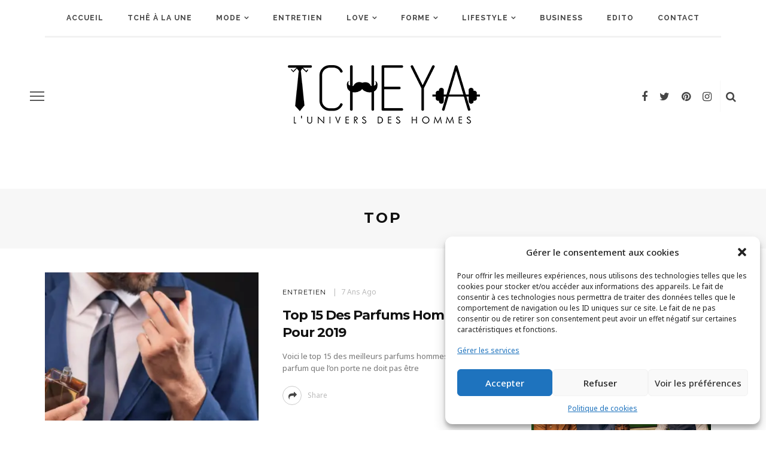

--- FILE ---
content_type: text/html; charset=UTF-8
request_url: https://tcheya.com/tag/top/
body_size: 28380
content:
<!DOCTYPE html>
<html lang="fr-FR" prefix="og: http://ogp.me/ns# fb: http://ogp.me/ns/fb#">
<head>
	<meta charset="UTF-8"/>
	<meta http-equiv="X-UA-Compatible" content="IE=edge">
	<meta name="viewport" content="width=device-width, initial-scale=1.0">
	<link rel="profile" href="https://gmpg.org/xfn/11"/>
	<link rel="pingback" href="https://tcheya.com/xmlrpc.php"/>
	<meta name='robots' content='index, follow, max-image-preview:large, max-snippet:-1, max-video-preview:-1' />

            <script data-no-defer="1" data-ezscrex="false" data-cfasync="false" data-pagespeed-no-defer data-cookieconsent="ignore">
                var ctPublicFunctions = {"_ajax_nonce":"929307767f","_rest_nonce":"e8a91b4c0e","_ajax_url":"\/wp-admin\/admin-ajax.php","_rest_url":"https:\/\/tcheya.com\/wp-json\/","data__cookies_type":"native","data__ajax_type":false,"data__bot_detector_enabled":0,"data__frontend_data_log_enabled":1,"cookiePrefix":"","wprocket_detected":false,"host_url":"tcheya.com","text__ee_click_to_select":"Click to select the whole data","text__ee_original_email":"The complete one is","text__ee_got_it":"Got it","text__ee_blocked":"Blocked","text__ee_cannot_connect":"Cannot connect","text__ee_cannot_decode":"Can not decode email. Unknown reason","text__ee_email_decoder":"CleanTalk email decoder","text__ee_wait_for_decoding":"The magic is on the way!","text__ee_decoding_process":"Please wait a few seconds while we decode the contact data."}
            </script>
        
            <script data-no-defer="1" data-ezscrex="false" data-cfasync="false" data-pagespeed-no-defer data-cookieconsent="ignore">
                var ctPublic = {"_ajax_nonce":"929307767f","settings__forms__check_internal":0,"settings__forms__check_external":0,"settings__forms__force_protection":0,"settings__forms__search_test":1,"settings__forms__wc_add_to_cart":0,"settings__data__bot_detector_enabled":0,"settings__sfw__anti_crawler":1,"blog_home":"https:\/\/tcheya.com\/","pixel__setting":"3","pixel__enabled":true,"pixel__url":"https:\/\/moderate4-v4.cleantalk.org\/pixel\/479f85e7ea565875e1beb79c3ffbe225.gif","data__email_check_before_post":1,"data__email_check_exist_post":0,"data__cookies_type":"native","data__key_is_ok":false,"data__visible_fields_required":true,"wl_brandname":"Anti-Spam by CleanTalk","wl_brandname_short":"CleanTalk","ct_checkjs_key":"501b37e0c4d5eb22343e4b02a2637995fe827da3dd44efa5324cde58240bec94","emailEncoderPassKey":"50afbabbbed53571125c60fa6fc61575","bot_detector_forms_excluded":"W10=","advancedCacheExists":true,"varnishCacheExists":true,"wc_ajax_add_to_cart":false}
            </script>
        
		<!-- Meta Tag Manager -->
		<meta name="google-site-verification" content="uKgYul1NtqPhj0OB3evSE9HWDUCP6PtaHQHlSlGisBc" />
		<meta name="msvalidate.01" content="EAB2F8AED9D7AA7DA17186C6C9CC9EE7" />
		<meta name="author" content="Tcheya" />
		<meta name="dailymotion-domain-verification" content="dmoxwdc3wvuyhjzzr" />
		<!-- / Meta Tag Manager -->

	<!-- This site is optimized with the Yoast SEO plugin v21.1 - https://yoast.com/wordpress/plugins/seo/ -->
	<title>top Archives - TCHEYA</title>
	<link rel="canonical" href="https://tcheya.com/tag/top/" />
	<meta property="og:locale" content="fr_FR" />
	<meta property="og:type" content="article" />
	<meta property="og:title" content="top Archives - TCHEYA" />
	<meta property="og:url" content="https://tcheya.com/tag/top/" />
	<meta property="og:site_name" content="TCHEYA" />
	<meta property="og:image" content="https://i0.wp.com/tcheya.com/wp-content/uploads/2017/03/Logo.jpg?fit=500%2C456&ssl=1" />
	<meta property="og:image:width" content="500" />
	<meta property="og:image:height" content="456" />
	<meta property="og:image:type" content="image/jpeg" />
	<meta name="twitter:card" content="summary_large_image" />
	<meta name="twitter:site" content="@tcheyawebzine" />
	<script type="application/ld+json" class="yoast-schema-graph">{"@context":"https://schema.org","@graph":[{"@type":"CollectionPage","@id":"https://tcheya.com/tag/top/","url":"https://tcheya.com/tag/top/","name":"top Archives - TCHEYA","isPartOf":{"@id":"https://tcheya.com/#website"},"primaryImageOfPage":{"@id":"https://tcheya.com/tag/top/#primaryimage"},"image":{"@id":"https://tcheya.com/tag/top/#primaryimage"},"thumbnailUrl":"https://i0.wp.com/tcheya.com/wp-content/uploads/2019/05/ton-barbier.jpg?fit=1200%2C630&ssl=1","breadcrumb":{"@id":"https://tcheya.com/tag/top/#breadcrumb"},"inLanguage":"fr-FR"},{"@type":"ImageObject","inLanguage":"fr-FR","@id":"https://tcheya.com/tag/top/#primaryimage","url":"https://i0.wp.com/tcheya.com/wp-content/uploads/2019/05/ton-barbier.jpg?fit=1200%2C630&ssl=1","contentUrl":"https://i0.wp.com/tcheya.com/wp-content/uploads/2019/05/ton-barbier.jpg?fit=1200%2C630&ssl=1","width":1200,"height":630,"caption":"source: Ton barbier"},{"@type":"BreadcrumbList","@id":"https://tcheya.com/tag/top/#breadcrumb","itemListElement":[{"@type":"ListItem","position":1,"name":"Accueil","item":"https://tcheya.com/"},{"@type":"ListItem","position":2,"name":"top"}]},{"@type":"WebSite","@id":"https://tcheya.com/#website","url":"https://tcheya.com/","name":"TCHEYA","description":"TCHEYA Webzine - L&#039;univers des hommes","publisher":{"@id":"https://tcheya.com/#organization"},"potentialAction":[{"@type":"SearchAction","target":{"@type":"EntryPoint","urlTemplate":"https://tcheya.com/?s={search_term_string}"},"query-input":"required name=search_term_string"}],"inLanguage":"fr-FR"},{"@type":"Organization","@id":"https://tcheya.com/#organization","name":"TCHEYA","url":"https://tcheya.com/","logo":{"@type":"ImageObject","inLanguage":"fr-FR","@id":"https://tcheya.com/#/schema/logo/image/","url":"https://i1.wp.com/tcheya.com/wp-content/uploads/2017/03/Logo.jpg?fit=500%2C456&ssl=1","contentUrl":"https://i1.wp.com/tcheya.com/wp-content/uploads/2017/03/Logo.jpg?fit=500%2C456&ssl=1","width":500,"height":456,"caption":"TCHEYA"},"image":{"@id":"https://tcheya.com/#/schema/logo/image/"},"sameAs":["https://www.facebook.com/tcheyawebzine/","https://twitter.com/tcheyawebzine","https://www.instagram.com/tcheyawebzine","https://www.pinterest.com/tcheyawebzine"]}]}</script>
	<!-- / Yoast SEO plugin. -->


<link rel='dns-prefetch' href='//secure.gravatar.com' />
<link rel='dns-prefetch' href='//stats.wp.com' />
<link rel='dns-prefetch' href='//fonts.googleapis.com' />
<link rel='dns-prefetch' href='//v0.wordpress.com' />
<link rel='dns-prefetch' href='//jetpack.wordpress.com' />
<link rel='dns-prefetch' href='//s0.wp.com' />
<link rel='dns-prefetch' href='//public-api.wordpress.com' />
<link rel='dns-prefetch' href='//0.gravatar.com' />
<link rel='dns-prefetch' href='//1.gravatar.com' />
<link rel='dns-prefetch' href='//2.gravatar.com' />
<link rel='dns-prefetch' href='//widgets.wp.com' />
<link rel='dns-prefetch' href='//i0.wp.com' />
<link rel='dns-prefetch' href='//c0.wp.com' />
<link rel='preconnect' href='https://fonts.gstatic.com' crossorigin />
<link rel="alternate" type="application/rss+xml" title="TCHEYA &raquo; Flux" href="https://tcheya.com/feed/" />
<link rel="alternate" type="application/rss+xml" title="TCHEYA &raquo; Flux des commentaires" href="https://tcheya.com/comments/feed/" />
<link rel="alternate" type="application/rss+xml" title="TCHEYA &raquo; Flux de l’étiquette top" href="https://tcheya.com/tag/top/feed/" />
		<!-- This site uses the Google Analytics by ExactMetrics plugin v8.11.1 - Using Analytics tracking - https://www.exactmetrics.com/ -->
		<!-- Note: ExactMetrics is not currently configured on this site. The site owner needs to authenticate with Google Analytics in the ExactMetrics settings panel. -->
					<!-- No tracking code set -->
				<!-- / Google Analytics by ExactMetrics -->
		<script>
window._wpemojiSettings = {"baseUrl":"https:\/\/s.w.org\/images\/core\/emoji\/14.0.0\/72x72\/","ext":".png","svgUrl":"https:\/\/s.w.org\/images\/core\/emoji\/14.0.0\/svg\/","svgExt":".svg","source":{"concatemoji":"https:\/\/tcheya.com\/wp-includes\/js\/wp-emoji-release.min.js?ver=6.1.9"}};
/*! This file is auto-generated */
!function(e,a,t){var n,r,o,i=a.createElement("canvas"),p=i.getContext&&i.getContext("2d");function s(e,t){var a=String.fromCharCode,e=(p.clearRect(0,0,i.width,i.height),p.fillText(a.apply(this,e),0,0),i.toDataURL());return p.clearRect(0,0,i.width,i.height),p.fillText(a.apply(this,t),0,0),e===i.toDataURL()}function c(e){var t=a.createElement("script");t.src=e,t.defer=t.type="text/javascript",a.getElementsByTagName("head")[0].appendChild(t)}for(o=Array("flag","emoji"),t.supports={everything:!0,everythingExceptFlag:!0},r=0;r<o.length;r++)t.supports[o[r]]=function(e){if(p&&p.fillText)switch(p.textBaseline="top",p.font="600 32px Arial",e){case"flag":return s([127987,65039,8205,9895,65039],[127987,65039,8203,9895,65039])?!1:!s([55356,56826,55356,56819],[55356,56826,8203,55356,56819])&&!s([55356,57332,56128,56423,56128,56418,56128,56421,56128,56430,56128,56423,56128,56447],[55356,57332,8203,56128,56423,8203,56128,56418,8203,56128,56421,8203,56128,56430,8203,56128,56423,8203,56128,56447]);case"emoji":return!s([129777,127995,8205,129778,127999],[129777,127995,8203,129778,127999])}return!1}(o[r]),t.supports.everything=t.supports.everything&&t.supports[o[r]],"flag"!==o[r]&&(t.supports.everythingExceptFlag=t.supports.everythingExceptFlag&&t.supports[o[r]]);t.supports.everythingExceptFlag=t.supports.everythingExceptFlag&&!t.supports.flag,t.DOMReady=!1,t.readyCallback=function(){t.DOMReady=!0},t.supports.everything||(n=function(){t.readyCallback()},a.addEventListener?(a.addEventListener("DOMContentLoaded",n,!1),e.addEventListener("load",n,!1)):(e.attachEvent("onload",n),a.attachEvent("onreadystatechange",function(){"complete"===a.readyState&&t.readyCallback()})),(e=t.source||{}).concatemoji?c(e.concatemoji):e.wpemoji&&e.twemoji&&(c(e.twemoji),c(e.wpemoji)))}(window,document,window._wpemojiSettings);
</script>
<style>
img.wp-smiley,
img.emoji {
	display: inline !important;
	border: none !important;
	box-shadow: none !important;
	height: 1em !important;
	width: 1em !important;
	margin: 0 0.07em !important;
	vertical-align: -0.1em !important;
	background: none !important;
	padding: 0 !important;
}
</style>
	<link rel='stylesheet' id='look_ruby_plugin_core_style-css' href='https://tcheya.com/wp-content/plugins/look-ruby-core/assets/core.css?ver=5.1' media='all' />
<link rel='stylesheet' id='google-font-playfair-display-raleway-css' href='https://fonts.googleapis.com/css?family=Raleway%3A400%2C500%2C600%2C700&#038;subset=latin-ext&#038;display=swap' media='all' />
<link rel='stylesheet' id='wp-block-library-css' href='https://tcheya.com/wp-content/plugins/gutenberg/build/block-library/style.css?ver=16.6.0' media='all' />
<style id='wp-block-library-inline-css'>
.has-text-align-justify{text-align:justify;}
</style>
<link rel='stylesheet' id='wp-block-library-theme-css' href='https://tcheya.com/wp-content/plugins/gutenberg/build/block-library/theme.css?ver=16.6.0' media='all' />
<link rel='stylesheet' id='jetpack-videopress-video-block-view-css' href='https://tcheya.com/wp-content/plugins/jetpack/jetpack_vendor/automattic/jetpack-videopress/build/block-editor/blocks/video/view.css?minify=false&#038;ver=34ae973733627b74a14e' media='all' />
<link rel='stylesheet' id='mediaelement-css' href='https://c0.wp.com/c/6.1.9/wp-includes/js/mediaelement/mediaelementplayer-legacy.min.css' media='all' />
<link rel='stylesheet' id='wp-mediaelement-css' href='https://c0.wp.com/c/6.1.9/wp-includes/js/mediaelement/wp-mediaelement.min.css' media='all' />
<link rel='stylesheet' id='classic-theme-styles-css' href='https://c0.wp.com/c/6.1.9/wp-includes/css/classic-themes.min.css' media='all' />
<link rel='stylesheet' id='cleantalk-public-css-css' href='https://tcheya.com/wp-content/plugins/cleantalk-spam-protect/css/cleantalk-public.min.css?ver=6.71.1_1769415645' media='all' />
<link rel='stylesheet' id='cleantalk-email-decoder-css-css' href='https://tcheya.com/wp-content/plugins/cleantalk-spam-protect/css/cleantalk-email-decoder.min.css?ver=6.71.1_1769415645' media='all' />
<link rel='stylesheet' id='contact-form-7-css' href='https://tcheya.com/wp-content/plugins/contact-form-7/includes/css/styles.css?ver=5.7.2' media='all' />
<style id='global-styles-inline-css'>
body{--wp--preset--color--black: #000000;--wp--preset--color--cyan-bluish-gray: #abb8c3;--wp--preset--color--white: #ffffff;--wp--preset--color--pale-pink: #f78da7;--wp--preset--color--vivid-red: #cf2e2e;--wp--preset--color--luminous-vivid-orange: #ff6900;--wp--preset--color--luminous-vivid-amber: #fcb900;--wp--preset--color--light-green-cyan: #7bdcb5;--wp--preset--color--vivid-green-cyan: #00d084;--wp--preset--color--pale-cyan-blue: #8ed1fc;--wp--preset--color--vivid-cyan-blue: #0693e3;--wp--preset--color--vivid-purple: #9b51e0;--wp--preset--gradient--vivid-cyan-blue-to-vivid-purple: linear-gradient(135deg,rgba(6,147,227,1) 0%,rgb(155,81,224) 100%);--wp--preset--gradient--light-green-cyan-to-vivid-green-cyan: linear-gradient(135deg,rgb(122,220,180) 0%,rgb(0,208,130) 100%);--wp--preset--gradient--luminous-vivid-amber-to-luminous-vivid-orange: linear-gradient(135deg,rgba(252,185,0,1) 0%,rgba(255,105,0,1) 100%);--wp--preset--gradient--luminous-vivid-orange-to-vivid-red: linear-gradient(135deg,rgba(255,105,0,1) 0%,rgb(207,46,46) 100%);--wp--preset--gradient--very-light-gray-to-cyan-bluish-gray: linear-gradient(135deg,rgb(238,238,238) 0%,rgb(169,184,195) 100%);--wp--preset--gradient--cool-to-warm-spectrum: linear-gradient(135deg,rgb(74,234,220) 0%,rgb(151,120,209) 20%,rgb(207,42,186) 40%,rgb(238,44,130) 60%,rgb(251,105,98) 80%,rgb(254,248,76) 100%);--wp--preset--gradient--blush-light-purple: linear-gradient(135deg,rgb(255,206,236) 0%,rgb(152,150,240) 100%);--wp--preset--gradient--blush-bordeaux: linear-gradient(135deg,rgb(254,205,165) 0%,rgb(254,45,45) 50%,rgb(107,0,62) 100%);--wp--preset--gradient--luminous-dusk: linear-gradient(135deg,rgb(255,203,112) 0%,rgb(199,81,192) 50%,rgb(65,88,208) 100%);--wp--preset--gradient--pale-ocean: linear-gradient(135deg,rgb(255,245,203) 0%,rgb(182,227,212) 50%,rgb(51,167,181) 100%);--wp--preset--gradient--electric-grass: linear-gradient(135deg,rgb(202,248,128) 0%,rgb(113,206,126) 100%);--wp--preset--gradient--midnight: linear-gradient(135deg,rgb(2,3,129) 0%,rgb(40,116,252) 100%);--wp--preset--font-size--small: 13px;--wp--preset--font-size--medium: 20px;--wp--preset--font-size--large: 36px;--wp--preset--font-size--x-large: 42px;--wp--preset--spacing--20: 0.44rem;--wp--preset--spacing--30: 0.67rem;--wp--preset--spacing--40: 1rem;--wp--preset--spacing--50: 1.5rem;--wp--preset--spacing--60: 2.25rem;--wp--preset--spacing--70: 3.38rem;--wp--preset--spacing--80: 5.06rem;--wp--preset--shadow--natural: 6px 6px 9px rgba(0, 0, 0, 0.2);--wp--preset--shadow--deep: 12px 12px 50px rgba(0, 0, 0, 0.4);--wp--preset--shadow--sharp: 6px 6px 0px rgba(0, 0, 0, 0.2);--wp--preset--shadow--outlined: 6px 6px 0px -3px rgba(255, 255, 255, 1), 6px 6px rgba(0, 0, 0, 1);--wp--preset--shadow--crisp: 6px 6px 0px rgba(0, 0, 0, 1);}:where(.is-layout-flex){gap: 0.5em;}:where(.is-layout-grid){gap: 0.5em;}body .is-layout-flow > .alignleft{float: left;margin-inline-start: 0;margin-inline-end: 2em;}body .is-layout-flow > .alignright{float: right;margin-inline-start: 2em;margin-inline-end: 0;}body .is-layout-flow > .aligncenter{margin-left: auto !important;margin-right: auto !important;}body .is-layout-constrained > .alignleft{float: left;margin-inline-start: 0;margin-inline-end: 2em;}body .is-layout-constrained > .alignright{float: right;margin-inline-start: 2em;margin-inline-end: 0;}body .is-layout-constrained > .aligncenter{margin-left: auto !important;margin-right: auto !important;}body .is-layout-constrained > :where(:not(.alignleft):not(.alignright):not(.alignfull)){max-width: var(--wp--style--global--content-size);margin-left: auto !important;margin-right: auto !important;}body .is-layout-constrained > .alignwide{max-width: var(--wp--style--global--wide-size);}body .is-layout-flex{display: flex;}body .is-layout-flex{flex-wrap: wrap;align-items: center;}body .is-layout-flex > *{margin: 0;}body .is-layout-grid{display: grid;}body .is-layout-grid > *{margin: 0;}:where(.wp-block-columns.is-layout-flex){gap: 2em;}:where(.wp-block-columns.is-layout-grid){gap: 2em;}:where(.wp-block-post-template.is-layout-flex){gap: 1.25em;}:where(.wp-block-post-template.is-layout-grid){gap: 1.25em;}.has-black-color{color: var(--wp--preset--color--black) !important;}.has-cyan-bluish-gray-color{color: var(--wp--preset--color--cyan-bluish-gray) !important;}.has-white-color{color: var(--wp--preset--color--white) !important;}.has-pale-pink-color{color: var(--wp--preset--color--pale-pink) !important;}.has-vivid-red-color{color: var(--wp--preset--color--vivid-red) !important;}.has-luminous-vivid-orange-color{color: var(--wp--preset--color--luminous-vivid-orange) !important;}.has-luminous-vivid-amber-color{color: var(--wp--preset--color--luminous-vivid-amber) !important;}.has-light-green-cyan-color{color: var(--wp--preset--color--light-green-cyan) !important;}.has-vivid-green-cyan-color{color: var(--wp--preset--color--vivid-green-cyan) !important;}.has-pale-cyan-blue-color{color: var(--wp--preset--color--pale-cyan-blue) !important;}.has-vivid-cyan-blue-color{color: var(--wp--preset--color--vivid-cyan-blue) !important;}.has-vivid-purple-color{color: var(--wp--preset--color--vivid-purple) !important;}.has-black-background-color{background-color: var(--wp--preset--color--black) !important;}.has-cyan-bluish-gray-background-color{background-color: var(--wp--preset--color--cyan-bluish-gray) !important;}.has-white-background-color{background-color: var(--wp--preset--color--white) !important;}.has-pale-pink-background-color{background-color: var(--wp--preset--color--pale-pink) !important;}.has-vivid-red-background-color{background-color: var(--wp--preset--color--vivid-red) !important;}.has-luminous-vivid-orange-background-color{background-color: var(--wp--preset--color--luminous-vivid-orange) !important;}.has-luminous-vivid-amber-background-color{background-color: var(--wp--preset--color--luminous-vivid-amber) !important;}.has-light-green-cyan-background-color{background-color: var(--wp--preset--color--light-green-cyan) !important;}.has-vivid-green-cyan-background-color{background-color: var(--wp--preset--color--vivid-green-cyan) !important;}.has-pale-cyan-blue-background-color{background-color: var(--wp--preset--color--pale-cyan-blue) !important;}.has-vivid-cyan-blue-background-color{background-color: var(--wp--preset--color--vivid-cyan-blue) !important;}.has-vivid-purple-background-color{background-color: var(--wp--preset--color--vivid-purple) !important;}.has-black-border-color{border-color: var(--wp--preset--color--black) !important;}.has-cyan-bluish-gray-border-color{border-color: var(--wp--preset--color--cyan-bluish-gray) !important;}.has-white-border-color{border-color: var(--wp--preset--color--white) !important;}.has-pale-pink-border-color{border-color: var(--wp--preset--color--pale-pink) !important;}.has-vivid-red-border-color{border-color: var(--wp--preset--color--vivid-red) !important;}.has-luminous-vivid-orange-border-color{border-color: var(--wp--preset--color--luminous-vivid-orange) !important;}.has-luminous-vivid-amber-border-color{border-color: var(--wp--preset--color--luminous-vivid-amber) !important;}.has-light-green-cyan-border-color{border-color: var(--wp--preset--color--light-green-cyan) !important;}.has-vivid-green-cyan-border-color{border-color: var(--wp--preset--color--vivid-green-cyan) !important;}.has-pale-cyan-blue-border-color{border-color: var(--wp--preset--color--pale-cyan-blue) !important;}.has-vivid-cyan-blue-border-color{border-color: var(--wp--preset--color--vivid-cyan-blue) !important;}.has-vivid-purple-border-color{border-color: var(--wp--preset--color--vivid-purple) !important;}.has-vivid-cyan-blue-to-vivid-purple-gradient-background{background: var(--wp--preset--gradient--vivid-cyan-blue-to-vivid-purple) !important;}.has-light-green-cyan-to-vivid-green-cyan-gradient-background{background: var(--wp--preset--gradient--light-green-cyan-to-vivid-green-cyan) !important;}.has-luminous-vivid-amber-to-luminous-vivid-orange-gradient-background{background: var(--wp--preset--gradient--luminous-vivid-amber-to-luminous-vivid-orange) !important;}.has-luminous-vivid-orange-to-vivid-red-gradient-background{background: var(--wp--preset--gradient--luminous-vivid-orange-to-vivid-red) !important;}.has-very-light-gray-to-cyan-bluish-gray-gradient-background{background: var(--wp--preset--gradient--very-light-gray-to-cyan-bluish-gray) !important;}.has-cool-to-warm-spectrum-gradient-background{background: var(--wp--preset--gradient--cool-to-warm-spectrum) !important;}.has-blush-light-purple-gradient-background{background: var(--wp--preset--gradient--blush-light-purple) !important;}.has-blush-bordeaux-gradient-background{background: var(--wp--preset--gradient--blush-bordeaux) !important;}.has-luminous-dusk-gradient-background{background: var(--wp--preset--gradient--luminous-dusk) !important;}.has-pale-ocean-gradient-background{background: var(--wp--preset--gradient--pale-ocean) !important;}.has-electric-grass-gradient-background{background: var(--wp--preset--gradient--electric-grass) !important;}.has-midnight-gradient-background{background: var(--wp--preset--gradient--midnight) !important;}.has-small-font-size{font-size: var(--wp--preset--font-size--small) !important;}.has-medium-font-size{font-size: var(--wp--preset--font-size--medium) !important;}.has-large-font-size{font-size: var(--wp--preset--font-size--large) !important;}.has-x-large-font-size{font-size: var(--wp--preset--font-size--x-large) !important;}
:where(.wp-block-columns.is-layout-flex){gap: 2em;}:where(.wp-block-columns.is-layout-grid){gap: 2em;}
.wp-block-pullquote{font-size: 1.5em;line-height: 1.6;}
.wp-block-navigation a:where(:not(.wp-element-button)){color: inherit;}
:where(.wp-block-post-template.is-layout-flex){gap: 1.25em;}:where(.wp-block-post-template.is-layout-grid){gap: 1.25em;}
</style>
<link rel='stylesheet' id='cmplz-general-css' href='https://tcheya.com/wp-content/plugins/complianz-gdpr/assets/css/cookieblocker.min.css?ver=6.3.9' media='all' />
<link rel='stylesheet' id='look_ruby_external_style-css' href='https://tcheya.com/wp-content/themes/look/assets/external/external-style.css?ver=5.1' media='all' />
<link rel='stylesheet' id='look_ruby_main_style-css' href='https://tcheya.com/wp-content/themes/look/assets/css/theme-style.css?ver=5.1' media='all' />
<link rel='stylesheet' id='look_ruby_responsive_style-css' href='https://tcheya.com/wp-content/themes/look/assets/css/theme-responsive.css?ver=5.1' media='all' />
<style id='look_ruby_responsive_style-inline-css'>
h1, h2, h3, h4, h5, h6,.post-counter, .logo-text, .banner-content-wrap, .post-review-score,.woocommerce .price, blockquote{ font-family :Montserrat;font-weight :700;}input, textarea, h3.comment-reply-title, .comment-title h3,.counter-element-right, .pagination-wrap{ font-family :Noto Sans;}.post-title.is-big-title{ font-size: 32px; }.post-title.is-medium-title{ font-size: 22px; }.post-title.is-small-title, .post-title.is-mini-title{ font-size: 16px; }.single .post-title.single-title{ font-size: 42px; }.post-excerpt { font-size: 13px; }.post-title.is-big-title > *{ line-height: 38px; }@media only screen and (max-width: 1199px) and (min-width: 992px) {.post-title.is-big-title > *{ line-height: 34px; }}@media only screen and (max-width: 991px) {.post-title.is-big-title > *{ line-height: 33px; }}@media only screen and (max-width: 767px) {.post-title.is-big-title > *{ line-height: 32px; }}.post-title.is-small-title > *{ line-height: 20px; }@media only screen and (max-width: 1199px) and (min-width: 992px) {.post-title.is-small-title > *, .post-title.is-mini-title > *{ line-height: 18px; }}@media only screen and (max-width: 991px) {.post-title.is-small-title > *, .post-title.is-mini-title > *{ line-height: 18px; }}@media only screen and (max-width: 767px) {.post-title.is-small-title > *, .post-title.is-mini-title > *{ line-height: 17px; }}.single .post-title.single-title h1{ line-height: 44px; }@media only screen and (max-width: 1199px) and (min-width: 992px) {.single .post-title.single-title h1{ line-height: 39px; }}@media only screen and (max-width: 991px) {.single .post-title.single-title h1{ line-height: 39px; }}@media only screen and (max-width: 767px) {.single .post-title.single-title h1{ line-height: 37px; }}.entry { line-height:22px;}.single .header-banner-wrap, .page-template-default .header-banner-wrap,.page-template-author-team .header-banner-wrap, .post-type-archive .header-banner-wrap,.error404 .header-banner-wrap{ border-bottom: 1px solid #f2f2f2;}.main-nav-inner > li > a , .header-style-2 .nav-search-outer {line-height: 60px;height: 60px;}.header-style-2 .logo-image img {max-height: 60px;height: 60px;}.main-nav-inner .is-sub-menu {border-color: transparent;background-color: #111111;}.main-nav-inner .is-sub-menu{color: #ffffff;}.main-nav-inner .is-sub-menu:not(.mega-category-menu) a:hover {opacity: 1;color: #eeeeee;}.post-review-score, .score-bar { background-color: #ffe56d;}.header-nav-holder { border-width: 3px;}
@media only screen and (min-width: 1400px){
 .post-carousel .is-big-title a {font-size: 42px; line-height: 42px;}   
}
</style>
<link rel='stylesheet' id='look_ruby_default_style-css' href='https://tcheya.com/wp-content/themes/look/style.css?ver=5.1' media='all' />
<link rel="preload" as="style" href="https://fonts.googleapis.com/css?family=Noto%20Sans:100,200,300,400,500,600,700,800,900,100italic,200italic,300italic,400italic,500italic,600italic,700italic,800italic,900italic%7CMontserrat:100,200,300,400,500,600,700,800,900,100italic,200italic,300italic,400italic,500italic,600italic,700italic,800italic,900italic%7CRaleway:100,200,300,400,500,600,700,800,900,100italic,200italic,300italic,400italic,500italic,600italic,700italic,800italic,900italic&#038;subset=latin&#038;display=swap&#038;ver=1583933124" /><link rel="stylesheet" href="https://fonts.googleapis.com/css?family=Noto%20Sans:100,200,300,400,500,600,700,800,900,100italic,200italic,300italic,400italic,500italic,600italic,700italic,800italic,900italic%7CMontserrat:100,200,300,400,500,600,700,800,900,100italic,200italic,300italic,400italic,500italic,600italic,700italic,800italic,900italic%7CRaleway:100,200,300,400,500,600,700,800,900,100italic,200italic,300italic,400italic,500italic,600italic,700italic,800italic,900italic&#038;subset=latin&#038;display=swap&#038;ver=1583933124" media="print" onload="this.media='all'"><noscript><link rel="stylesheet" href="https://fonts.googleapis.com/css?family=Noto%20Sans:100,200,300,400,500,600,700,800,900,100italic,200italic,300italic,400italic,500italic,600italic,700italic,800italic,900italic%7CMontserrat:100,200,300,400,500,600,700,800,900,100italic,200italic,300italic,400italic,500italic,600italic,700italic,800italic,900italic%7CRaleway:100,200,300,400,500,600,700,800,900,100italic,200italic,300italic,400italic,500italic,600italic,700italic,800italic,900italic&#038;subset=latin&#038;display=swap&#038;ver=1583933124" /></noscript><link rel='stylesheet' id='jetpack_css-css' href='https://c0.wp.com/p/jetpack/12.5.1/css/jetpack.css' media='all' />
<script src='https://c0.wp.com/c/6.1.9/wp-includes/js/jquery/jquery.min.js' id='jquery-core-js'></script>
<script src='https://c0.wp.com/c/6.1.9/wp-includes/js/jquery/jquery-migrate.min.js' id='jquery-migrate-js'></script>
<script src='https://tcheya.com/wp-content/plugins/cleantalk-spam-protect/js/apbct-public-bundle_gathering.min.js?ver=6.71.1_1769415645' id='apbct-public-bundle_gathering.min-js-js'></script>
<!--[if lt IE 9]>
<script src='https://tcheya.com/wp-content/themes/look/assets/external/html5.js?ver=3.7.3' id='html5-js'></script>
<![endif]-->
<script src='https://tcheya.com/wp-content/plugins/gutenberg/build/vendors/inert-polyfill.min.js?ver=6.1.9' id='wp-inert-polyfill-js'></script>
<link rel="https://api.w.org/" href="https://tcheya.com/wp-json/" /><link rel="alternate" type="application/json" href="https://tcheya.com/wp-json/wp/v2/tags/452" /><link rel="EditURI" type="application/rsd+xml" title="RSD" href="https://tcheya.com/xmlrpc.php?rsd" />
<link rel="wlwmanifest" type="application/wlwmanifest+xml" href="https://tcheya.com/wp-includes/wlwmanifest.xml" />
<meta name="generator" content="WordPress 6.1.9" />

<script src='//tcheya.com/wp-content/uploads/custom-css-js/6177.js?v=4432'></script>
<!-- start Simple Custom CSS and JS -->
<!-- Google Tag Manager -->
<script>(function(w,d,s,l,i){w[l]=w[l]||[];w[l].push({'gtm.start':
new Date().getTime(),event:'gtm.js'});var f=d.getElementsByTagName(s)[0],
j=d.createElement(s),dl=l!='dataLayer'?'&l='+l:'';j.async=true;j.src=
'https://www.googletagmanager.com/gtm.js?id='+i+dl;f.parentNode.insertBefore(j,f);
})(window,document,'script','dataLayer','GTM-PR3TFVS');</script>
<!-- End Google Tag Manager -->
<!-- end Simple Custom CSS and JS -->
<!-- start Simple Custom CSS and JS -->
<script id="mcjs">!function(c,h,i,m,p){m=c.createElement(h),p=c.getElementsByTagName(h)[0],m.async=1,m.src=i,p.parentNode.insertBefore(m,p)}(document,"script","https://chimpstatic.com/mcjs-connected/js/users/33c3a0ad38f83d702ee057744/ba457a6833d381232ac5e067c.js");</script>

<!-- end Simple Custom CSS and JS -->
<!-- start Simple Custom CSS and JS -->
<style>
wrap {
width: 605px;
margin: 100px auto 0;
text-align: center;
max-height: 505px;
background: #00000080;
padding: 20px;
border: #999 solid 1px;
border-radius: 5px;
}
</style>
<!-- end Simple Custom CSS and JS -->
<!-- GRAMICA -->
<script type="application/javascript" src="//ced.sascdn.com/tag/2136/smart.js" async></script>
<script type="application/javascript">
    var sas = sas || {};
    sas.cmd = sas.cmd || [];
    sas.cmd.push(function() {
        sas.setup({ networkid: 2136, domain: "//www3.smartadserver.com", async: true });
    });
</script>
<!-- FIN GRAMICA --><meta name="generator" content="Redux 4.5.10" />	<style>img#wpstats{display:none}</style>
		<style>.cmplz-hidden{display:none!important;}</style>      <meta name="onesignal" content="wordpress-plugin"/>
            <script>

      window.OneSignal = window.OneSignal || [];

      OneSignal.push( function() {
        OneSignal.SERVICE_WORKER_UPDATER_PATH = "OneSignalSDKUpdaterWorker.js.php";
                      OneSignal.SERVICE_WORKER_PATH = "OneSignalSDKWorker.js.php";
                      OneSignal.SERVICE_WORKER_PARAM = { scope: "/" };
        OneSignal.setDefaultNotificationUrl("https://tcheya.com");
        var oneSignal_options = {};
        window._oneSignalInitOptions = oneSignal_options;

        oneSignal_options['wordpress'] = true;
oneSignal_options['appId'] = 'cd4273a5-4ad0-4b64-81da-2d7d548dd81c';
oneSignal_options['allowLocalhostAsSecureOrigin'] = true;
oneSignal_options['httpPermissionRequest'] = { };
oneSignal_options['httpPermissionRequest']['enable'] = true;
oneSignal_options['welcomeNotification'] = { };
oneSignal_options['welcomeNotification']['title'] = "";
oneSignal_options['welcomeNotification']['message'] = "Merci d&#039;avoir souscrit aux notifications ! :)";
oneSignal_options['path'] = "https://tcheya.com/wp-content/plugins/onesignal-free-web-push-notifications/sdk_files/";
oneSignal_options['safari_web_id'] = "web.onesignal.auto.542681a0-163f-4163-99a6-540b36eadb1c";
oneSignal_options['promptOptions'] = { };
oneSignal_options['promptOptions']['actionMessage'] = "Afficher les notifications";
oneSignal_options['promptOptions']['exampleNotificationMessageDesktop'] = "Les notifications s'afficheront sur votre ordinateur";
oneSignal_options['promptOptions']['exampleNotificationMessageMobile'] = "Vous recevrez des notifications sur votre mobile";
oneSignal_options['promptOptions']['exampleNotificationCaption'] = "Vous pouvez vous abonner à n'importe quel moment !";
oneSignal_options['promptOptions']['acceptButtonText'] = "Continuer";
oneSignal_options['promptOptions']['cancelButtonText'] = "Annuler";
oneSignal_options['promptOptions']['siteName'] = "https://tcheya.com";
oneSignal_options['promptOptions']['autoAcceptTitle'] = "Autoriser";
oneSignal_options['notifyButton'] = { };
oneSignal_options['notifyButton']['enable'] = true;
oneSignal_options['notifyButton']['position'] = 'bottom-right';
oneSignal_options['notifyButton']['theme'] = 'inverse';
oneSignal_options['notifyButton']['size'] = 'medium';
oneSignal_options['notifyButton']['displayPredicate'] = function() {
              return OneSignal.isPushNotificationsEnabled()
                      .then(function(isPushEnabled) {
                          return !isPushEnabled;
                      });
            };
oneSignal_options['notifyButton']['showCredit'] = true;
oneSignal_options['notifyButton']['text'] = {};
oneSignal_options['notifyButton']['text']['tip.state.unsubscribed'] = 'Souscrire à nos notifications';
oneSignal_options['notifyButton']['text']['tip.state.subscribed'] = 'Vous êtes abonnés.';
oneSignal_options['notifyButton']['text']['tip.state.blocked'] = 'Vous nous avez bloqué :(';
oneSignal_options['notifyButton']['text']['message.action.subscribed'] = 'Merci de vous être abonnés !!';
oneSignal_options['notifyButton']['text']['message.action.resubscribed'] = 'Vous êtes abonnés !';
oneSignal_options['notifyButton']['text']['message.action.unsubscribed'] = 'Vous n&#039;allez plus recevoir de notifications :(';
oneSignal_options['notifyButton']['text']['dialog.main.button.subscribe'] = 'Souscrire';
oneSignal_options['notifyButton']['text']['dialog.main.button.unsubscribe'] = 'Se désabonner';
oneSignal_options['notifyButton']['text']['dialog.blocked.title'] = 'Débloquer les notifications';
oneSignal_options['notifyButton']['text']['dialog.blocked.message'] = 'Suivez les instructions pour autoriser les notifications';
                OneSignal.init(window._oneSignalInitOptions);
                OneSignal.showSlidedownPrompt();      });

      function documentInitOneSignal() {
        var oneSignal_elements = document.getElementsByClassName("OneSignal-prompt");

        var oneSignalLinkClickHandler = function(event) { OneSignal.push(['registerForPushNotifications']); event.preventDefault(); };        for(var i = 0; i < oneSignal_elements.length; i++)
          oneSignal_elements[i].addEventListener('click', oneSignalLinkClickHandler, false);
      }

      if (document.readyState === 'complete') {
           documentInitOneSignal();
      }
      else {
           window.addEventListener("load", function(event){
               documentInitOneSignal();
          });
      }
    </script>
			<style type="text/css">
				/* If html does not have either class, do not show lazy loaded images. */
				html:not( .jetpack-lazy-images-js-enabled ):not( .js ) .jetpack-lazy-image {
					display: none;
				}
			</style>
			<script>
				document.documentElement.classList.add(
					'jetpack-lazy-images-js-enabled'
				);
			</script>
		<link rel="icon" href="https://i0.wp.com/tcheya.com/wp-content/uploads/2017/03/cropped-Logo-icon.png?fit=32%2C32&#038;ssl=1" sizes="32x32" />
<link rel="icon" href="https://i0.wp.com/tcheya.com/wp-content/uploads/2017/03/cropped-Logo-icon.png?fit=192%2C192&#038;ssl=1" sizes="192x192" />
<link rel="apple-touch-icon" href="https://i0.wp.com/tcheya.com/wp-content/uploads/2017/03/cropped-Logo-icon.png?fit=180%2C180&#038;ssl=1" />
<meta name="msapplication-TileImage" content="https://i0.wp.com/tcheya.com/wp-content/uploads/2017/03/cropped-Logo-icon.png?fit=270%2C270&#038;ssl=1" />
<style id="look_ruby_theme_options-dynamic-css" title="dynamic-css" class="redux-options-output">.header-banner-wrap{background-color:#fff;background-repeat:repeat;background-attachment:fixed;background-position:center center;background-size:inherit;}.footer-inner{background-color:#111;background-repeat:no-repeat;background-attachment:fixed;background-position:center center;background-size:cover;}body{font-family:"Noto Sans";line-height:22px;font-weight:400;font-style:normal;color:#444444;font-size:14px;}.post-title,.product_title,.widget_recent_entries li{font-family:Montserrat;text-transform:capitalize;letter-spacing:-1px;font-weight:700;font-style:normal;color:#111;}.post-cat-info{font-family:Montserrat;text-transform:uppercase;letter-spacing:1px;font-weight:400;font-style:normal;font-size:11px;}.post-meta-info,.share-bar-total,.block-view-more,.single-tag-wrap,.author-job,.nav-arrow,.comment-metadata time,.comment-list .reply,.edit-link{font-family:"Noto Sans";text-transform:capitalize;font-weight:400;font-style:normal;color:#bbbbbb;font-size:12px;}.main-nav-wrap,.off-canvas-nav-wrap{font-family:Raleway;text-transform:uppercase;letter-spacing:1px;font-weight:700;font-style:normal;font-size:12px;}.top-bar-menu{font-family:Raleway;text-transform:uppercase;letter-spacing:1px;font-weight:600;font-style:normal;font-size:11px;}.block-title,.widget-title,section.products > h2{font-family:Raleway;text-transform:uppercase;letter-spacing:1px;font-weight:700;font-style:normal;color:#111;font-size:12px;}</style>
<!-- START - Open Graph and Twitter Card Tags 3.2.0 -->
 <!-- Facebook Open Graph -->
  <meta property="og:locale" content="fr_FR"/>
  <meta property="og:site_name" content="TCHEYA"/>
  <meta property="og:title" content="top Archives - TCHEYA"/>
  <meta property="og:url" content="https://tcheya.com/tag/top/"/>
  <meta property="og:type" content="article"/>
  <meta property="og:description" content="TCHEYA Webzine - L&#039;univers des hommes"/>
  <meta property="article:publisher" content="https://facebook.com/tcheyawebzine"/>
  <meta property="fb:app_id" content="160979397785606"/>
 <!-- Google+ / Schema.org -->
  <meta itemprop="name" content="top Archives - TCHEYA"/>
  <meta itemprop="headline" content="top Archives - TCHEYA"/>
  <meta itemprop="description" content="TCHEYA Webzine - L&#039;univers des hommes"/>
  <!--<meta itemprop="publisher" content="TCHEYA"/>--> <!-- To solve: The attribute publisher.itemtype has an invalid value -->
 <!-- Twitter Cards -->
  <meta name="twitter:title" content="top Archives - TCHEYA"/>
  <meta name="twitter:url" content="https://tcheya.com/tag/top/"/>
  <meta name="twitter:description" content="TCHEYA Webzine - L&#039;univers des hommes"/>
  <meta name="twitter:card" content="summary_large_image"/>
 <!-- SEO -->
 <!-- Misc. tags -->
 <!-- is_tag | yoast_seo -->
<!-- END - Open Graph and Twitter Card Tags 3.2.0 -->
	
</head>
<body data-rsssl=1 data-cmplz=2 class="archive tag tag-top tag-452 ruby-body is-full-width is-sticky-nav is-smart-sticky is-social-tooltip">
<div class="off-canvas-wrap is-light-text">
	<div class="off-canvas-inner">

		<a href="#" id="ruby-off-canvas-close-btn"><i class="ruby-close-btn" aria-hidden="true"></i></a>

												<div class="social-link-info clearfix off-canvas-social-wrap"><a class="color-facebook" title="Facebook" href="https://facebook.com/tcheyawebzine" target="_blank"><i class="fa fa-facebook"></i></a><a class="color-twitter" title="Twitter" href="https://twitter.com/tcheyawebzine" target="_blank"><i class="fa fa-twitter"></i></a><a class="color-pinterest" title="Pinterest" href="https://www.pinterest.com/tcheya" target="_blank"><i class="fa fa-pinterest"></i></a><a class="color-instagram" title="Instagram" href="https://instagram.com/tcheyawebzine" target="_blank"><i class="fa fa-instagram"></i></a></div>					
		<div id="off-canvas-navigation" class="off-canvas-nav-wrap">
			<ul id="menu-main-menu" class="off-canvas-nav-inner"><li id="menu-item-2718" class="menu-item menu-item-type-custom menu-item-object-custom menu-item-home menu-item-2718"><a href="https://tcheya.com">Accueil</a></li>
<li id="menu-item-2724" class="menu-item menu-item-type-taxonomy menu-item-object-category menu-item-2724 is-category-26"><a href="https://tcheya.com/tche-a-la-une/">Tchê à la une</a></li>
<li id="menu-item-2721" class="menu-item menu-item-type-taxonomy menu-item-object-category menu-item-has-children menu-item-2721 is-category-25"><a href="https://tcheya.com/mode/">Mode</a>
<ul class="sub-menu">
	<li id="menu-item-2722" class="menu-item menu-item-type-taxonomy menu-item-object-category menu-item-2722 is-category-28"><a href="https://tcheya.com/mode/conseils-mode/">Conseils</a></li>
	<li id="menu-item-2723" class="menu-item menu-item-type-taxonomy menu-item-object-category menu-item-2723 is-category-27"><a href="https://tcheya.com/mode/looks/">Looks</a></li>
</ul>
</li>
<li id="menu-item-2731" class="menu-item menu-item-type-taxonomy menu-item-object-category menu-item-2731 is-category-36"><a href="https://tcheya.com/beaute/">Entretien</a></li>
<li id="menu-item-2873" class="menu-item menu-item-type-custom menu-item-object-custom menu-item-has-children menu-item-2873"><a href="#">Love</a>
<ul class="sub-menu">
	<li id="menu-item-2729" class="menu-item menu-item-type-taxonomy menu-item-object-category menu-item-2729 is-category-34"><a href="https://tcheya.com/love/seduction/">Séduction</a></li>
	<li id="menu-item-2730" class="menu-item menu-item-type-taxonomy menu-item-object-category menu-item-2730 is-category-35"><a href="https://tcheya.com/love/sexe/">Sexo</a></li>
</ul>
</li>
<li id="menu-item-2720" class="menu-item menu-item-type-taxonomy menu-item-object-category menu-item-has-children menu-item-2720 is-category-29"><a href="https://tcheya.com/forme/">Forme</a>
<ul class="sub-menu">
	<li id="menu-item-2725" class="menu-item menu-item-type-taxonomy menu-item-object-category menu-item-2725 is-category-30"><a href="https://tcheya.com/forme/muscu/">Musculation</a></li>
	<li id="menu-item-2726" class="menu-item menu-item-type-taxonomy menu-item-object-category menu-item-2726 is-category-31"><a href="https://tcheya.com/forme/nutrition/">Nutrition</a></li>
	<li id="menu-item-2727" class="menu-item menu-item-type-taxonomy menu-item-object-category menu-item-2727 is-category-32"><a href="https://tcheya.com/forme/sante/">Santé</a></li>
</ul>
</li>
<li id="menu-item-2732" class="menu-item menu-item-type-taxonomy menu-item-object-category menu-item-has-children menu-item-2732 is-category-37"><a href="https://tcheya.com/lifestyle/">Lifestyle</a>
<ul class="sub-menu">
	<li id="menu-item-2733" class="menu-item menu-item-type-taxonomy menu-item-object-category menu-item-2733 is-category-38"><a href="https://tcheya.com/lifestyle/culture/">Culture</a></li>
	<li id="menu-item-2734" class="menu-item menu-item-type-taxonomy menu-item-object-category menu-item-2734 is-category-39"><a href="https://tcheya.com/lifestyle/events/">Events</a></li>
</ul>
</li>
<li id="menu-item-4508" class="menu-item menu-item-type-taxonomy menu-item-object-category menu-item-4508 is-category-334"><a href="https://tcheya.com/business/">Business</a></li>
<li id="menu-item-3288" class="menu-item menu-item-type-taxonomy menu-item-object-category menu-item-3288 is-category-108"><a href="https://tcheya.com/edito/">EDITO</a></li>
<li id="menu-item-2719" class="menu-item menu-item-type-post_type menu-item-object-page menu-item-2719"><a href="https://tcheya.com/contact/">Contact</a></li>
</ul>		</div>

					<div class="off-canvas-widget-section-wrap sidebar-wrap">
				<div class="sidebar-inner">
											<section id="look_ruby_sb_widget_post-3" class="widget sb-widget-post"><div class="widget-title block-title"><h3>Articles recents</h3></div><div class="post-widget-inner style-2"><article itemscope itemtype="https://schema.org/Article" class="post-wrap post-overlay post-overlay-small post-6227 post type-post status-publish format-standard has-post-thumbnail hentry category-tche-a-la-une tag-art-sartorial tag-mode tag-tche-a-la-une">
		<div class="post-thumb-outer">
		<div class=" post-thumb is-image ruby-holder"><a href="https://tcheya.com/2022/06/tailor-le-fauve-lavenir-de-lart-sartorial-en-afrique/" title="Tailor Le Fauve, l’avenir de l’art sartorial en Afrique" rel="bookmark"><span class="thumbnail-resize"><img width="360" height="250" src="https://i0.wp.com/tcheya.com/wp-content/uploads/2022/06/tailorlefauve-TCHEYA-1.jpg?resize=360%2C250&amp;ssl=1" class="attachment-look_ruby_360_250 size-look_ruby_360_250 wp-post-image jetpack-lazy-image" alt="Team Tailor le fauve" decoding="async" data-lazy-srcset="https://i0.wp.com/tcheya.com/wp-content/uploads/2022/06/tailorlefauve-TCHEYA-1.jpg?resize=360%2C250&amp;ssl=1 360w, https://i0.wp.com/tcheya.com/wp-content/uploads/2022/06/tailorlefauve-TCHEYA-1.jpg?zoom=2&amp;resize=360%2C250&amp;ssl=1 720w, https://i0.wp.com/tcheya.com/wp-content/uploads/2022/06/tailorlefauve-TCHEYA-1.jpg?zoom=3&amp;resize=360%2C250&amp;ssl=1 1080w" data-lazy-sizes="(max-width: 360px) 100vw, 360px" data-lazy-src="https://i0.wp.com/tcheya.com/wp-content/uploads/2022/06/tailorlefauve-TCHEYA-1.jpg?resize=360%2C250&amp;ssl=1&amp;is-pending-load=1" srcset="[data-uri]"></span></a></div>					</div>
		<div class="is-absolute">
		<div class="post-header is-left is-light-text">
			<div class="post-cat-info is-relative"><a class="cat-info-el is-cat-26" href="https://tcheya.com/tche-a-la-une/" rel="category tag">Tchê à la une</a></div>			<header class="entry-header">
				<h6 class="post-title is-medium-title" itemprop="headline"><a href="https://tcheya.com/2022/06/tailor-le-fauve-lavenir-de-lart-sartorial-en-afrique/" title="Tailor Le Fauve, l’avenir de l’art sartorial en Afrique">Tailor Le Fauve, l’avenir de l’art sartorial en Afrique</a></h6>			</header>
			<aside class="post-meta hidden">
	<meta itemprop="mainEntityOfPage" content="https://tcheya.com/2022/06/tailor-le-fauve-lavenir-de-lart-sartorial-en-afrique/">
	<span class="vcard author" itemprop="author" content="Etser Emmanuel Kango"><span class="fn">Etser Emmanuel Kango</span></span>
	<time class="date published entry-date" datetime="2022-06-29T19:05:21+00:00" content="2022-06-29T19:05:21+00:00" itemprop="datePublished">29 juin 2022</time>
	<meta class="updated" itemprop="dateModified" content="2022-06-30T19:06:26+00:00">
	<span itemprop="publisher" itemscope itemtype="https://schema.org/Organization">
		<meta itemprop="name" content="TCHEYA">
		<span itemprop="logo" itemscope itemtype="https://schema.org/ImageObject">
		<meta itemprop="url" content="https://tcheya.com/wp-content/uploads/2017/03/logo-small.png">
		</span>
	</span>
		<span itemprop="image" itemscope itemtype="https://schema.org/ImageObject">
		<meta itemprop="url" content="https://i0.wp.com/tcheya.com/wp-content/uploads/2022/06/tailorlefauve-TCHEYA-1.jpg?fit=2060%2C1557&#038;ssl=1">
		<meta itemprop="width" content="2060">
		<meta itemprop="height" content="1557">
	</span>
	</aside>
		</div>
	</div>
</article><article itemscope itemtype="https://schema.org/Article" class="post-wrap post-overlay post-overlay-small post-6220 post type-post status-publish format-standard has-post-thumbnail hentry category-edito tag-edito">
		<div class="post-thumb-outer">
		<div class=" post-thumb is-image ruby-holder"><a href="https://tcheya.com/2022/06/edito-jeunesse-ambitieuse-jeunesse-qui-cree/" title="Jeunesse ambitieuse, jeunesse qui crée" rel="bookmark"><span class="thumbnail-resize"><img width="360" height="250" src="https://i0.wp.com/tcheya.com/wp-content/uploads/2022/06/Bandeau-jeunesse.jpg?resize=360%2C250&amp;ssl=1" class="attachment-look_ruby_360_250 size-look_ruby_360_250 wp-post-image jetpack-lazy-image" alt decoding="async" data-lazy-srcset="https://i0.wp.com/tcheya.com/wp-content/uploads/2022/06/Bandeau-jeunesse.jpg?resize=360%2C250&amp;ssl=1 360w, https://i0.wp.com/tcheya.com/wp-content/uploads/2022/06/Bandeau-jeunesse.jpg?zoom=2&amp;resize=360%2C250&amp;ssl=1 720w, https://i0.wp.com/tcheya.com/wp-content/uploads/2022/06/Bandeau-jeunesse.jpg?zoom=3&amp;resize=360%2C250&amp;ssl=1 1080w" data-lazy-sizes="(max-width: 360px) 100vw, 360px" data-lazy-src="https://i0.wp.com/tcheya.com/wp-content/uploads/2022/06/Bandeau-jeunesse.jpg?resize=360%2C250&amp;ssl=1&amp;is-pending-load=1" srcset="[data-uri]"></span></a></div>					</div>
		<div class="is-absolute">
		<div class="post-header is-left is-light-text">
			<div class="post-cat-info is-relative"><a class="cat-info-el is-cat-108" href="https://tcheya.com/edito/" rel="category tag">EDITO</a></div>			<header class="entry-header">
				<h6 class="post-title is-medium-title" itemprop="headline"><a href="https://tcheya.com/2022/06/edito-jeunesse-ambitieuse-jeunesse-qui-cree/" title="Jeunesse ambitieuse, jeunesse qui crée">Jeunesse ambitieuse, jeunesse qui crée</a></h6>			</header>
			<aside class="post-meta hidden">
	<meta itemprop="mainEntityOfPage" content="https://tcheya.com/2022/06/edito-jeunesse-ambitieuse-jeunesse-qui-cree/">
	<span class="vcard author" itemprop="author" content="Etser Emmanuel Kango"><span class="fn">Etser Emmanuel Kango</span></span>
	<time class="date published entry-date" datetime="2022-06-15T16:07:59+00:00" content="2022-06-15T16:07:59+00:00" itemprop="datePublished">15 juin 2022</time>
	<meta class="updated" itemprop="dateModified" content="2022-06-15T16:19:32+00:00">
	<span itemprop="publisher" itemscope itemtype="https://schema.org/Organization">
		<meta itemprop="name" content="TCHEYA">
		<span itemprop="logo" itemscope itemtype="https://schema.org/ImageObject">
		<meta itemprop="url" content="https://tcheya.com/wp-content/uploads/2017/03/logo-small.png">
		</span>
	</span>
		<span itemprop="image" itemscope itemtype="https://schema.org/ImageObject">
		<meta itemprop="url" content="https://i0.wp.com/tcheya.com/wp-content/uploads/2022/06/Bandeau-jeunesse.jpg?fit=1500%2C580&#038;ssl=1">
		<meta itemprop="width" content="1500">
		<meta itemprop="height" content="580">
	</span>
	</aside>
		</div>
	</div>
</article><article itemscope itemtype="https://schema.org/Article" class="post-wrap post-overlay post-overlay-small post-6191 post type-post status-publish format-standard has-post-thumbnail hentry category-edito tag-edito tag-heforshe">
		<div class="post-thumb-outer">
		<div class=" post-thumb is-image ruby-holder"><a href="https://tcheya.com/2022/04/heforshe-apres-le-8-mars-le-combat-continue/" title="#HeForShe : Après le 8 mars, le combat continue" rel="bookmark"><span class="thumbnail-resize"><img width="360" height="250" src="https://i0.wp.com/tcheya.com/wp-content/uploads/2018/11/heforshe.jpg?resize=360%2C250&amp;ssl=1" class="attachment-look_ruby_360_250 size-look_ruby_360_250 wp-post-image jetpack-lazy-image" alt="HeForShe, Campagne ONU" decoding="async" data-lazy-srcset="https://i0.wp.com/tcheya.com/wp-content/uploads/2018/11/heforshe.jpg?resize=360%2C250&amp;ssl=1 360w, https://i0.wp.com/tcheya.com/wp-content/uploads/2018/11/heforshe.jpg?zoom=2&amp;resize=360%2C250&amp;ssl=1 720w, https://i0.wp.com/tcheya.com/wp-content/uploads/2018/11/heforshe.jpg?zoom=3&amp;resize=360%2C250&amp;ssl=1 1080w" data-lazy-sizes="(max-width: 360px) 100vw, 360px" data-lazy-src="https://i0.wp.com/tcheya.com/wp-content/uploads/2018/11/heforshe.jpg?resize=360%2C250&amp;ssl=1&amp;is-pending-load=1" srcset="[data-uri]"></span></a></div>					</div>
		<div class="is-absolute">
		<div class="post-header is-left is-light-text">
			<div class="post-cat-info is-relative"><a class="cat-info-el is-cat-108" href="https://tcheya.com/edito/" rel="category tag">EDITO</a></div>			<header class="entry-header">
				<h6 class="post-title is-medium-title" itemprop="headline"><a href="https://tcheya.com/2022/04/heforshe-apres-le-8-mars-le-combat-continue/" title="#HeForShe : Après le 8 mars, le combat continue">#HeForShe : Après le 8 mars, le combat continue</a></h6>			</header>
			<aside class="post-meta hidden">
	<meta itemprop="mainEntityOfPage" content="https://tcheya.com/2022/04/heforshe-apres-le-8-mars-le-combat-continue/">
	<span class="vcard author" itemprop="author" content="charlevy"><span class="fn">charlevy</span></span>
	<time class="date published entry-date" datetime="2022-04-01T14:49:03+00:00" content="2022-04-01T14:49:03+00:00" itemprop="datePublished">1 avril 2022</time>
	<meta class="updated" itemprop="dateModified" content="2022-04-01T15:07:37+00:00">
	<span itemprop="publisher" itemscope itemtype="https://schema.org/Organization">
		<meta itemprop="name" content="TCHEYA">
		<span itemprop="logo" itemscope itemtype="https://schema.org/ImageObject">
		<meta itemprop="url" content="https://tcheya.com/wp-content/uploads/2017/03/logo-small.png">
		</span>
	</span>
		<span itemprop="image" itemscope itemtype="https://schema.org/ImageObject">
		<meta itemprop="url" content="https://i0.wp.com/tcheya.com/wp-content/uploads/2018/11/heforshe.jpg?fit=1200%2C630&#038;ssl=1">
		<meta itemprop="width" content="1200">
		<meta itemprop="height" content="630">
	</span>
	</aside>
		</div>
	</div>
</article><article itemscope itemtype="https://schema.org/Article" class="post-wrap post-overlay post-overlay-small post-6182 post type-post status-publish format-standard has-post-thumbnail hentry category-forme category-nutrition tag-cuisine tag-recette-rapide tag-sardine">
		<div class="post-thumb-outer">
		<div class=" post-thumb is-image ruby-holder"><a href="https://tcheya.com/2022/03/toast-au-beurre-de-sardine/" title="Recette rapide : Toast au beurre de sardine" rel="bookmark"><span class="thumbnail-resize"><img width="360" height="250" src="https://i0.wp.com/tcheya.com/wp-content/uploads/2022/03/rillettes-de-sardines-beurre-et-citron.jpeg?resize=360%2C250&amp;ssl=1" class="attachment-look_ruby_360_250 size-look_ruby_360_250 wp-post-image jetpack-lazy-image" alt decoding="async" data-lazy-srcset="https://i0.wp.com/tcheya.com/wp-content/uploads/2022/03/rillettes-de-sardines-beurre-et-citron.jpeg?resize=360%2C250&amp;ssl=1 360w, https://i0.wp.com/tcheya.com/wp-content/uploads/2022/03/rillettes-de-sardines-beurre-et-citron.jpeg?zoom=2&amp;resize=360%2C250&amp;ssl=1 720w" data-lazy-sizes="(max-width: 360px) 100vw, 360px" data-lazy-src="https://i0.wp.com/tcheya.com/wp-content/uploads/2022/03/rillettes-de-sardines-beurre-et-citron.jpeg?resize=360%2C250&amp;ssl=1&amp;is-pending-load=1" srcset="[data-uri]"></span></a></div>					</div>
		<div class="is-absolute">
		<div class="post-header is-left is-light-text">
			<div class="post-cat-info is-relative"><a class="cat-info-el is-cat-29" href="https://tcheya.com/forme/" rel="category tag">Forme</a><a class="cat-info-el is-cat-31" href="https://tcheya.com/forme/nutrition/" rel="category tag">Nutrition</a></div>			<header class="entry-header">
				<h6 class="post-title is-medium-title" itemprop="headline"><a href="https://tcheya.com/2022/03/toast-au-beurre-de-sardine/" title="Recette rapide : Toast au beurre de sardine">Recette rapide : Toast au beurre de sardine</a></h6>			</header>
			<aside class="post-meta hidden">
	<meta itemprop="mainEntityOfPage" content="https://tcheya.com/2022/03/toast-au-beurre-de-sardine/">
	<span class="vcard author" itemprop="author" content="missivory"><span class="fn">missivory</span></span>
	<time class="date published entry-date" datetime="2022-03-18T14:30:00+00:00" content="2022-03-18T14:30:00+00:00" itemprop="datePublished">18 mars 2022</time>
	<meta class="updated" itemprop="dateModified" content="2022-04-01T14:51:22+00:00">
	<span itemprop="publisher" itemscope itemtype="https://schema.org/Organization">
		<meta itemprop="name" content="TCHEYA">
		<span itemprop="logo" itemscope itemtype="https://schema.org/ImageObject">
		<meta itemprop="url" content="https://tcheya.com/wp-content/uploads/2017/03/logo-small.png">
		</span>
	</span>
		<span itemprop="image" itemscope itemtype="https://schema.org/ImageObject">
		<meta itemprop="url" content="https://i0.wp.com/tcheya.com/wp-content/uploads/2022/03/rillettes-de-sardines-beurre-et-citron.jpeg?fit=850%2C478&#038;ssl=1">
		<meta itemprop="width" content="850">
		<meta itemprop="height" content="478">
	</span>
	</aside>
		</div>
	</div>
</article></div></section><section id="categories-3" class="widget widget_categories"><div class="widget-title block-title"><h3>Categories</h3></div>
			<ul>
					<li class="cat-item cat-item-297"><a href="https://tcheya.com/lifestyle/actu/">Actu</a>
</li>
	<li class="cat-item cat-item-117"><a href="https://tcheya.com/lifestyle/culture/auto/">Auto</a>
</li>
	<li class="cat-item cat-item-334"><a href="https://tcheya.com/business/">Business</a>
</li>
	<li class="cat-item cat-item-119"><a href="https://tcheya.com/lifestyle/chroniques/">Chroniques</a>
</li>
	<li class="cat-item cat-item-578"><a href="https://tcheya.com/lifestyle/cinema/">Cinéma</a>
</li>
	<li class="cat-item cat-item-28"><a href="https://tcheya.com/mode/conseils-mode/">Conseils</a>
</li>
	<li class="cat-item cat-item-38"><a href="https://tcheya.com/lifestyle/culture/">Culture</a>
</li>
	<li class="cat-item cat-item-108"><a href="https://tcheya.com/edito/">EDITO</a>
</li>
	<li class="cat-item cat-item-36"><a href="https://tcheya.com/beaute/">Entretien</a>
</li>
	<li class="cat-item cat-item-39"><a href="https://tcheya.com/lifestyle/events/">Events</a>
</li>
	<li class="cat-item cat-item-29"><a href="https://tcheya.com/forme/">Forme</a>
</li>
	<li class="cat-item cat-item-37"><a href="https://tcheya.com/lifestyle/">Lifestyle</a>
</li>
	<li class="cat-item cat-item-27"><a href="https://tcheya.com/mode/looks/">Looks</a>
</li>
	<li class="cat-item cat-item-33"><a href="https://tcheya.com/love/">Love</a>
</li>
	<li class="cat-item cat-item-25"><a href="https://tcheya.com/mode/">Mode</a>
</li>
	<li class="cat-item cat-item-30"><a href="https://tcheya.com/forme/muscu/">Musculation</a>
</li>
	<li class="cat-item cat-item-1"><a href="https://tcheya.com/non-classe/">Non classé</a>
</li>
	<li class="cat-item cat-item-31"><a href="https://tcheya.com/forme/nutrition/">Nutrition</a>
</li>
	<li class="cat-item cat-item-32"><a href="https://tcheya.com/forme/sante/">Santé</a>
</li>
	<li class="cat-item cat-item-34"><a href="https://tcheya.com/love/seduction/">Séduction</a>
</li>
	<li class="cat-item cat-item-35"><a href="https://tcheya.com/love/sexe/">Sexo</a>
</li>
	<li class="cat-item cat-item-26"><a href="https://tcheya.com/tche-a-la-une/">Tchê à la une</a>
</li>
	<li class="cat-item cat-item-126"><a href="https://tcheya.com/lifestyle/culture/tech/">Tech</a>
</li>
			</ul>

			</section>									</div>
			</div>
			</div>
</div><div class="main-site-outer">
	<div class="header-outer header-style-1">
	<div class="top-bar-wrap clearfix">
	<div class="ruby-container">
		<div class="top-bar-inner clearfix">
			<div class="top-bar-menu">
						</div>
			<div class="top-bar-right">
															</div>
		</div>
	</div>
</div>
	
				<div class="header-wrap">
			<div class="header-nav-wrap clearfix">
	<div class="header-nav-inner">
		<div class="ruby-container">
			<div class="header-nav-holder clearfix">
				<div class="off-canvas-btn-wrap">
	<div class="off-canvas-btn">
		<a href="#" class="ruby-trigger" title="off canvas button">
			<span class="icon-wrap"></span>
		</a>
	</div>
</div>
				<nav id="navigation" class="main-nav-wrap"  role="navigation"  itemscope  itemtype="https://schema.org/SiteNavigationElement" >
					<ul id="main-navigation" class="main-nav-inner"><li class="menu-item menu-item-type-custom menu-item-object-custom menu-item-home menu-item-2718"><a href="https://tcheya.com">Accueil</a></li><li class="menu-item menu-item-type-taxonomy menu-item-object-category menu-item-2724 is-category-26"><a href="https://tcheya.com/tche-a-la-une/">Tchê à la une</a></li><li class="menu-item menu-item-type-taxonomy menu-item-object-category menu-item-has-children menu-item-2721 is-category-25"><a href="https://tcheya.com/mode/">Mode</a><div class="sub-menu-wrap is-sub-menu"><ul class="sub-menu-inner">	<li class="menu-item menu-item-type-taxonomy menu-item-object-category menu-item-2722 is-category-28"><a href="https://tcheya.com/mode/conseils-mode/">Conseils</a></li>	<li class="menu-item menu-item-type-taxonomy menu-item-object-category menu-item-2723 is-category-27"><a href="https://tcheya.com/mode/looks/">Looks</a></li></ul></div></li><li class="menu-item menu-item-type-taxonomy menu-item-object-category menu-item-2731 is-category-36"><a href="https://tcheya.com/beaute/">Entretien</a></li><li class="menu-item menu-item-type-custom menu-item-object-custom menu-item-has-children menu-item-2873"><a href="#">Love</a><div class="sub-menu-wrap is-sub-menu"><ul class="sub-menu-inner">	<li class="menu-item menu-item-type-taxonomy menu-item-object-category menu-item-2729 is-category-34"><a href="https://tcheya.com/love/seduction/">Séduction</a></li>	<li class="menu-item menu-item-type-taxonomy menu-item-object-category menu-item-2730 is-category-35"><a href="https://tcheya.com/love/sexe/">Sexo</a></li></ul></div></li><li class="menu-item menu-item-type-taxonomy menu-item-object-category menu-item-has-children menu-item-2720 is-category-29"><a href="https://tcheya.com/forme/">Forme</a><div class="sub-menu-wrap is-sub-menu"><ul class="sub-menu-inner">	<li class="menu-item menu-item-type-taxonomy menu-item-object-category menu-item-2725 is-category-30"><a href="https://tcheya.com/forme/muscu/">Musculation</a></li>	<li class="menu-item menu-item-type-taxonomy menu-item-object-category menu-item-2726 is-category-31"><a href="https://tcheya.com/forme/nutrition/">Nutrition</a></li>	<li class="menu-item menu-item-type-taxonomy menu-item-object-category menu-item-2727 is-category-32"><a href="https://tcheya.com/forme/sante/">Santé</a></li></ul></div></li><li class="menu-item menu-item-type-taxonomy menu-item-object-category menu-item-has-children menu-item-2732 is-category-37"><a href="https://tcheya.com/lifestyle/">Lifestyle</a><div class="sub-menu-wrap is-sub-menu"><ul class="sub-menu-inner">	<li class="menu-item menu-item-type-taxonomy menu-item-object-category menu-item-2733 is-category-38"><a href="https://tcheya.com/lifestyle/culture/">Culture</a></li>	<li class="menu-item menu-item-type-taxonomy menu-item-object-category menu-item-2734 is-category-39"><a href="https://tcheya.com/lifestyle/events/">Events</a></li></ul></div></li><li class="menu-item menu-item-type-taxonomy menu-item-object-category menu-item-4508 is-category-334"><a href="https://tcheya.com/business/">Business</a></li><li class="menu-item menu-item-type-taxonomy menu-item-object-category menu-item-3288 is-category-108"><a href="https://tcheya.com/edito/">EDITO</a></li><li class="menu-item menu-item-type-post_type menu-item-object-page menu-item-2719"><a href="https://tcheya.com/contact/">Contact</a></li></ul>				</nav>
				<div class="header-logo-mobile-wrap"><a class="logo-image-mobile" href="https://tcheya.com"><img class="logo-img-data" src="https://tcheya.com/wp-content/uploads/2017/03/logo-small.png" alt="TCHEYA" height="100" width="335"></a></div>				<div class="nav-search-wrap">
	<a href="#" id="ruby-nav-search" data-mfp-src="#ruby-banner-search-form" data-effect="mpf-ruby-effect" title="search" class="banner-search-icon">
		<i class="fa fa-search"></i>
	</a>
</div>			</div>
		</div>
	</div>
</div>

<div class="header-banner-wrap clearfix">
			<div class="off-canvas-btn-wrap">
	<div class="off-canvas-btn">
		<a href="#" class="ruby-trigger" title="off canvas button">
			<span class="icon-wrap"></span>
		</a>
	</div>
</div>
		<div class="header-social-wrap">
			<div class="social-link-info clearfix header-social-inner"><a class="color-facebook" title="Facebook" href="https://facebook.com/tcheyawebzine" target="_blank"><i class="fa fa-facebook"></i></a><a class="color-twitter" title="Twitter" href="https://twitter.com/tcheyawebzine" target="_blank"><i class="fa fa-twitter"></i></a><a class="color-pinterest" title="Pinterest" href="https://www.pinterest.com/tcheya" target="_blank"><i class="fa fa-pinterest"></i></a><a class="color-instagram" title="Instagram" href="https://instagram.com/tcheyawebzine" target="_blank"><i class="fa fa-instagram"></i></a></div>				<div class="banner-search-wrap">
<a href="#" id="ruby-banner-search" data-mfp-src="#ruby-banner-search-form" data-effect="mpf-ruby-effect" title="search" class="banner-search-icon">
	<i class="fa fa-search"></i>
</a>
</div>	</div>
	<div class="header-logo-wrap"  itemscope  itemtype="https://schema.org/Organization" ><a class="logo-image" href="https://tcheya.com"><img class="logo-img-data" src="https://tcheya.com/wp-content/uploads/2017/03/logo-small.png" srcset="https://tcheya.com/wp-content/uploads/2017/03/logo-small.png 1x, https://tcheya.com/wp-content/uploads/2017/03/logo-smallx2.png 2x" src="https://tcheya.com/wp-content/uploads/2017/03/logo-small.png" alt="TCHEYA" style="max-height: 100px" height="100" width="335"/></a></div></div>
		</div>
			<div class="header-ads-wrap">
		<div class="header-ads-inner">
										<div class="ad-script">
				<div id="sas_45656"></div>
<script type="application/javascript">
    sas.cmd.push(function() {
        sas.call("std", {
            siteId: 267968, // 
            pageId: 1003972, // Page : Tcheya_AF/rg
            formatId: 45656, // Format : MegaBanniere 1 728x90
            target: '' // Ciblage
        });
    });
</script>
<noscript>
    <a href="//www3.smartadserver.com/ac?jump=1&nwid=2136&siteid=267968&pgname=rg&fmtid=45656&visit=m&tmstp=[timestamp]&out=nonrich" target="_blank">
        <img src="//www3.smartadserver.com/ac?out=nonrich&nwid=2136&siteid=267968&pgname=rg&fmtid=45656&visit=m&tmstp=[timestamp]" border="0" alt="" />
    </a>
</noscript>			</div>

							</div>
	</div>

	
	<div id="ruby-banner-search-form" class="banner-search-form-wrap mfp-hide mfp-animation">
		<div class="banner-search-form-inner">
			<form apbct-form-sign="native_search"  method="get" action="https://tcheya.com/">
	<div class="ruby-search">
		<span class="ruby-search-input"><input type="text" class="field" placeholder="Search and hit enter&hellip;" value="" name="s" title="Search for:"/></span>
		<span class="ruby-search-submit"><input type="submit" value="" /><i class="fa fa-search"></i></span>
	</div>
<input
                    class="apbct_special_field apbct_email_id__search_form"
                    name="apbct__email_id__search_form"
                    aria-label="apbct__label_id__search_form"
                    type="text" size="30" maxlength="200" autocomplete="off"
                    value=""
                /><input
                   id="apbct_submit_id__search_form" 
                   class="apbct_special_field apbct__email_id__search_form"
                   name="apbct__label_id__search_form"
                   aria-label="apbct_submit_name__search_form"
                   type="submit"
                   size="30"
                   maxlength="200"
                   value="20992"
               /></form>
		</div>
	</div>

</div>
	<div class="main-site-wrap">
		<div class="main-site-mask"></div>
		<div id="ruby-site-content" class="main-site-content-wrap clearfix">

<div class="archive-page-header"><div class="archive-title-wrap"><h1 class="archive-title post-title">top</h1></div></div><div class="ruby-page-wrap ruby-section row blog-wrap is-layout_list no-big-first is-sidebar-right ruby-container"><div class="ruby-content-wrap blog-inner col-sm-8 col-xs-12 content-with-sidebar clearfix"><div class="blog-listing-wrap"><div class="blog-content-wrap row"><article itemscope itemtype="https://schema.org/Article" class="post-wrap post-list row row-eq-height post-4814 post type-post status-publish format-standard has-post-thumbnail hentry category-beaute tag-453 tag-beaute-homme tag-mode tag-parfum-homme tag-parfums tag-parfums-2019 tag-tcheya tag-top">
			<div class="is-left-col col-sm-6 col-xs-4">
			<div class="post-thumb-outer">
				<div class=" post-thumb is-image ruby-holder"><a href="https://tcheya.com/2019/05/top-15-des-parfums-hommes-pour-2019/" title="Top 15 des parfums hommes pour 2019" rel="bookmark"><span class="thumbnail-resize"><img width="360" height="250" src="https://i0.wp.com/tcheya.com/wp-content/uploads/2019/05/ton-barbier.jpg?resize=360%2C250&amp;ssl=1" class="attachment-look_ruby_360_250 size-look_ruby_360_250 wp-post-image jetpack-lazy-image" alt decoding="async" data-lazy-srcset="https://i0.wp.com/tcheya.com/wp-content/uploads/2019/05/ton-barbier.jpg?resize=360%2C250&amp;ssl=1 360w, https://i0.wp.com/tcheya.com/wp-content/uploads/2019/05/ton-barbier.jpg?zoom=2&amp;resize=360%2C250&amp;ssl=1 720w, https://i0.wp.com/tcheya.com/wp-content/uploads/2019/05/ton-barbier.jpg?zoom=3&amp;resize=360%2C250&amp;ssl=1 1080w" data-lazy-sizes="(max-width: 360px) 100vw, 360px" data-lazy-src="https://i0.wp.com/tcheya.com/wp-content/uploads/2019/05/ton-barbier.jpg?resize=360%2C250&amp;ssl=1&amp;is-pending-load=1" srcset="[data-uri]"></span></a></div>											</div>
		</div>
		<div class="is-right-col col-sm-6 col-xs-8">
		<div class="is-table">
			<div class="is-cell is-middle">
				<div class="post-header">
					<div class="post-header-meta">
						<div class="post-cat-info is-relative"><a class="cat-info-el is-cat-36" href="https://tcheya.com/beaute/" rel="category tag">Entretien</a></div>						<div class="post-meta-info"><span class="meta-info-el meta-info-date">
					<span class="meta-date">7 ans ago</span>
	</span>

</div>					</div>
					<header class="entry-header">
						<h3 class="post-title is-medium-title" itemprop="headline"><a href="https://tcheya.com/2019/05/top-15-des-parfums-hommes-pour-2019/" title="Top 15 des parfums hommes pour 2019">Top 15 des parfums hommes pour 2019</a></h3>					</header>
				</div>
				<div class="post-excerpt"><p>Voici le top 15 des meilleurs parfums hommes de 2019 ! Le parfum que l’on porte ne doit pas être</p>
</div>				<footer class="article-footer">
																<div class="post-share-bar  clearfix"><div class="post-share-bar-inner"><a class="share-bar-el icon-facebook" href="https://www.facebook.com/sharer.php?u=https%3A%2F%2Ftcheya.com%2F2019%2F05%2Ftop-15-des-parfums-hommes-pour-2019%2F" onclick="window.open(this.href, 'mywin','left=50,top=50,width=600,height=350,toolbar=0'); return false;"><i class="fa fa-facebook color-facebook"></i></a><a class="share-bar-el icon-twitter" href="https://twitter.com/intent/tweet?text=Top+15+des+parfums+hommes+pour+2019&amp;url=https%3A%2F%2Ftcheya.com%2F2019%2F05%2Ftop-15-des-parfums-hommes-pour-2019%2F&amp;via=tcheyawebzine"><i class="fa fa-twitter color-twitter"></i><script>!function(d,s,id){var js,fjs=d.getElementsByTagName(s)[0];if(!d.getElementById(id)){js=d.createElement(s);js.id=id;js.src="//platform.twitter.com/widgets.js";fjs.parentNode.insertBefore(js,fjs);}}(document,"script","twitter-wjs");</script></a><a class="share-bar-el icon-pinterest" href="https://pinterest.com/pin/create/button/?url=https%3A%2F%2Ftcheya.com%2F2019%2F05%2Ftop-15-des-parfums-hommes-pour-2019%2F&amp;media=https://tcheya.com/wp-content/uploads/2019/05/ton-barbier.jpg&description=Top+15+des+parfums+hommes+pour+2019" onclick="window.open(this.href, 'mywin','left=50,top=50,width=600,height=350,toolbar=0'); return false;"><i class="fa fa-pinterest"></i></a><a class="share-bar-el icon-reddit" href="https://www.reddit.com/submit?url=https%3A%2F%2Ftcheya.com%2F2019%2F05%2Ftop-15-des-parfums-hommes-pour-2019%2F&title=Top+15+des+parfums+hommes+pour+2019" onclick="window.open(this.href, 'mywin','left=50,top=50,width=600,height=350,toolbar=0'); return false;"><i class="fa fa-reddit"></i></a></div><span class="share-bar-total">share</span></div>									</footer>
				<aside class="post-meta hidden">
	<meta itemprop="mainEntityOfPage" content="https://tcheya.com/2019/05/top-15-des-parfums-hommes-pour-2019/">
	<span class="vcard author" itemprop="author" content="Arnaud Koné"><span class="fn">Arnaud Koné</span></span>
	<time class="date published entry-date" datetime="2019-05-15T11:00:57+00:00" content="2019-05-15T11:00:57+00:00" itemprop="datePublished">15 mai 2019</time>
	<meta class="updated" itemprop="dateModified" content="2019-05-15T12:05:07+00:00">
	<span itemprop="publisher" itemscope itemtype="https://schema.org/Organization">
		<meta itemprop="name" content="TCHEYA">
		<span itemprop="logo" itemscope itemtype="https://schema.org/ImageObject">
		<meta itemprop="url" content="https://tcheya.com/wp-content/uploads/2017/03/logo-small.png">
		</span>
	</span>
		<span itemprop="image" itemscope itemtype="https://schema.org/ImageObject">
		<meta itemprop="url" content="https://i0.wp.com/tcheya.com/wp-content/uploads/2019/05/ton-barbier.jpg?fit=1200%2C630&#038;ssl=1">
		<meta itemprop="width" content="1200">
		<meta itemprop="height" content="630">
	</span>
	</aside>
			</div>
		</div>
	</div>
</article></div></div><div class="clearfix"></div></div><aside id="sidebar" class="sidebar-wrap ruby-sidebar-sticky col-sm-4 col-xs-12 clearfix"  role="complementary"  itemscope  itemtype="https://schema.org/WPSideBar" ><div class="sidebar-inner"><section id="custom_html-7" class="widget_text widget widget_custom_html"><div class="widget-title block-title"><h3>TCHÊ À LA UNE #31</h3></div><div class="textwidget custom-html-widget"><a href="https://tcheya.com/2022/06/edito-jeunesse-ambitieuse-jeunesse-qui-cree/" target="_blank" rel="noopener"><img src="https://i0.wp.com/tcheya.com/wp-content/uploads/2022/06/Cover_TailorLeFauve-scaled.jpg?w=1937&amp;ssl=1" alt="Tailor Le Fauve" width="300px" data-lazy-src="https://i0.wp.com/tcheya.com/wp-content/uploads/2022/06/Cover_TailorLeFauve-scaled.jpg?w=1937&amp;ssl=1&amp;is-pending-load=1" srcset="[data-uri]" class=" jetpack-lazy-image"><noscript><img data-lazy-fallback="1" src="https://i0.wp.com/tcheya.com/wp-content/uploads/2022/06/Cover_TailorLeFauve-scaled.jpg?w=1937&ssl=1" alt="Tailor Le Fauve" width="300px" /></noscript></a></div></section><section id="look_ruby_sb_social_counter_widget-5" class="widget sb-widget-social-counter"><div class="widget-title block-title"><h3>Restez connectés !</h3></div>			<div class="sb-social-counter social-counter-wrap">

									<div class="counter-element bg-facebook">
						<a target="_blank" href="https://facebook.com/tcheyawebzine" class="facebook" title="Facebook">
						<span class="counter-element-left">
							<i class="fa fa-facebook"></i>
														<span class="text-count">fans</span>
						</span>
							<span class="counter-element-right">like</span>
						</a>
					</div>
									<div class="counter-element bg-twitter">
						<a target="_blank" href="https://twitter.com/tcheyawebzine" class="twitter" title="Twitter">
						<span class="counter-element-left">
							<i class="fa fa-twitter"></i>
														<span class="text-count">followers</span>
						</span>
							<span class="counter-element-right">follow</span>
						</a>
					</div>
									<div class="counter-element bg-instagram">
						<a target="_blank" href="" title="Instagram">
						<span class="counter-element-left">
						<i class="fa fa-instagram"></i>
												<span class="text-count">followers</span>
						</span>
							<span class="counter-element-right">follow</span>
						</a>
					</div>

				
			</div>

			</section><section id="look_ruby_sb_ad_widget-7" class="widget sb-widget-ad"><div class="ad-wrap clearfix">
												<div class="ad-description"><span>Un peu de nous &#8211; Jerry Azilinon</span></div>
				<div class="ad-image ad-wrap">
							<a class="widget-ad-link" target="_blank" href="https://tcheya.com/2020/06/decouvrez-le-livre-un-peu-de-nous-de-jerry-azilinon/"><img src="https://tcheya.com/wp-content/uploads/2020/06/Couverture-livre-Jerry.png" alt="Un peu de nous &#8211; Jerry Azilinon"></a>
					</div>
								</div>
			</section><section id="tag_cloud-8" class="widget widget_tag_cloud"><div class="widget-title block-title"><h3>Tags</h3></div><div class="tagcloud"><a href="https://tcheya.com/tag/afrique/" class="tag-cloud-link tag-link-270 tag-link-position-1" style="font-size: 8pt;" aria-label="Afrique (3 éléments)">Afrique</a>
<a href="https://tcheya.com/tag/allo-docteur/" class="tag-cloud-link tag-link-264 tag-link-position-2" style="font-size: 15.567567567568pt;" aria-label="Allô docteur (9 éléments)">Allô docteur</a>
<a href="https://tcheya.com/tag/art/" class="tag-cloud-link tag-link-199 tag-link-position-3" style="font-size: 8pt;" aria-label="Art (3 éléments)">Art</a>
<a href="https://tcheya.com/tag/article-sponsorise/" class="tag-cloud-link tag-link-131 tag-link-position-4" style="font-size: 22pt;" aria-label="Article sponsorisé (21 éléments)">Article sponsorisé</a>
<a href="https://tcheya.com/tag/astuces/" class="tag-cloud-link tag-link-216 tag-link-position-5" style="font-size: 8pt;" aria-label="astuces (3 éléments)">astuces</a>
<a href="https://tcheya.com/tag/au-lit/" class="tag-cloud-link tag-link-74 tag-link-position-6" style="font-size: 9.8918918918919pt;" aria-label="Au lit (4 éléments)">Au lit</a>
<a href="https://tcheya.com/tag/bien-dormir/" class="tag-cloud-link tag-link-58 tag-link-position-7" style="font-size: 9.8918918918919pt;" aria-label="Bien dormir (4 éléments)">Bien dormir</a>
<a href="https://tcheya.com/tag/boule-a-zero/" class="tag-cloud-link tag-link-477 tag-link-position-8" style="font-size: 8pt;" aria-label="Boule à zéro (3 éléments)">Boule à zéro</a>
<a href="https://tcheya.com/tag/brand-new/" class="tag-cloud-link tag-link-160 tag-link-position-9" style="font-size: 8pt;" aria-label="Brand New (3 éléments)">Brand New</a>
<a href="https://tcheya.com/tag/cinema/" class="tag-cloud-link tag-link-68 tag-link-position-10" style="font-size: 9.8918918918919pt;" aria-label="cinéma (4 éléments)">cinéma</a>
<a href="https://tcheya.com/tag/costume/" class="tag-cloud-link tag-link-316 tag-link-position-11" style="font-size: 11.405405405405pt;" aria-label="Costume (5 éléments)">Costume</a>
<a href="https://tcheya.com/tag/culturethnik/" class="tag-cloud-link tag-link-280 tag-link-position-12" style="font-size: 12.72972972973pt;" aria-label="Culturethnik (6 éléments)">Culturethnik</a>
<a href="https://tcheya.com/tag/cote-divoire/" class="tag-cloud-link tag-link-300 tag-link-position-13" style="font-size: 12.72972972973pt;" aria-label="Côte d&#039;Ivoire (6 éléments)">Côte d&#039;Ivoire</a>
<a href="https://tcheya.com/tag/edito/" class="tag-cloud-link tag-link-241 tag-link-position-14" style="font-size: 18.972972972973pt;" aria-label="Edito (14 éléments)">Edito</a>
<a href="https://tcheya.com/tag/editorial/" class="tag-cloud-link tag-link-110 tag-link-position-15" style="font-size: 18.405405405405pt;" aria-label="Editorial (13 éléments)">Editorial</a>
<a href="https://tcheya.com/tag/entreprendre/" class="tag-cloud-link tag-link-335 tag-link-position-16" style="font-size: 8pt;" aria-label="Entreprendre (3 éléments)">Entreprendre</a>
<a href="https://tcheya.com/tag/festif/" class="tag-cloud-link tag-link-142 tag-link-position-17" style="font-size: 11.405405405405pt;" aria-label="Festif (5 éléments)">Festif</a>
<a href="https://tcheya.com/tag/fete-des-peres/" class="tag-cloud-link tag-link-461 tag-link-position-18" style="font-size: 8pt;" aria-label="Fête des pères (3 éléments)">Fête des pères</a>
<a href="https://tcheya.com/tag/homme/" class="tag-cloud-link tag-link-49 tag-link-position-19" style="font-size: 9.8918918918919pt;" aria-label="Homme (4 éléments)">Homme</a>
<a href="https://tcheya.com/tag/humour/" class="tag-cloud-link tag-link-155 tag-link-position-20" style="font-size: 8pt;" aria-label="Humour (3 éléments)">Humour</a>
<a href="https://tcheya.com/tag/idees-cadeaux/" class="tag-cloud-link tag-link-187 tag-link-position-21" style="font-size: 9.8918918918919pt;" aria-label="Idées cadeaux (4 éléments)">Idées cadeaux</a>
<a href="https://tcheya.com/tag/internet/" class="tag-cloud-link tag-link-535 tag-link-position-22" style="font-size: 8pt;" aria-label="Internet (3 éléments)">Internet</a>
<a href="https://tcheya.com/tag/interview/" class="tag-cloud-link tag-link-114 tag-link-position-23" style="font-size: 14.621621621622pt;" aria-label="Interview (8 éléments)">Interview</a>
<a href="https://tcheya.com/tag/libido/" class="tag-cloud-link tag-link-57 tag-link-position-24" style="font-size: 12.72972972973pt;" aria-label="libido (6 éléments)">libido</a>
<a href="https://tcheya.com/tag/mode/" class="tag-cloud-link tag-link-296 tag-link-position-25" style="font-size: 12.72972972973pt;" aria-label="Mode (6 éléments)">Mode</a>
<a href="https://tcheya.com/tag/mode-homme/" class="tag-cloud-link tag-link-279 tag-link-position-26" style="font-size: 12.72972972973pt;" aria-label="Mode Homme (6 éléments)">Mode Homme</a>
<a href="https://tcheya.com/tag/motivation/" class="tag-cloud-link tag-link-223 tag-link-position-27" style="font-size: 8pt;" aria-label="motivation (3 éléments)">motivation</a>
<a href="https://tcheya.com/tag/must-have/" class="tag-cloud-link tag-link-96 tag-link-position-28" style="font-size: 8pt;" aria-label="must have (3 éléments)">must have</a>
<a href="https://tcheya.com/tag/nos-premieres-fois/" class="tag-cloud-link tag-link-109 tag-link-position-29" style="font-size: 16.324324324324pt;" aria-label="Nos premières fois (10 éléments)">Nos premières fois</a>
<a href="https://tcheya.com/tag/nutrition/" class="tag-cloud-link tag-link-249 tag-link-position-30" style="font-size: 9.8918918918919pt;" aria-label="Nutrition (4 éléments)">Nutrition</a>
<a href="https://tcheya.com/tag/otot/" class="tag-cloud-link tag-link-309 tag-link-position-31" style="font-size: 11.405405405405pt;" aria-label="OTOT (5 éléments)">OTOT</a>
<a href="https://tcheya.com/tag/parfums/" class="tag-cloud-link tag-link-144 tag-link-position-32" style="font-size: 12.72972972973pt;" aria-label="Parfums (6 éléments)">Parfums</a>
<a href="https://tcheya.com/tag/premier-rendez-vous/" class="tag-cloud-link tag-link-116 tag-link-position-33" style="font-size: 8pt;" aria-label="Premier Rendez-vous (3 éléments)">Premier Rendez-vous</a>
<a href="https://tcheya.com/tag/romance/" class="tag-cloud-link tag-link-177 tag-link-position-34" style="font-size: 12.72972972973pt;" aria-label="Romance (6 éléments)">Romance</a>
<a href="https://tcheya.com/tag/saint-valentin/" class="tag-cloud-link tag-link-185 tag-link-position-35" style="font-size: 12.72972972973pt;" aria-label="Saint-Valentin (6 éléments)">Saint-Valentin</a>
<a href="https://tcheya.com/tag/sante/" class="tag-cloud-link tag-link-46 tag-link-position-36" style="font-size: 13.675675675676pt;" aria-label="santé (7 éléments)">santé</a>
<a href="https://tcheya.com/tag/sentir-bon/" class="tag-cloud-link tag-link-145 tag-link-position-37" style="font-size: 11.405405405405pt;" aria-label="Sentir bon (5 éléments)">Sentir bon</a>
<a href="https://tcheya.com/tag/style/" class="tag-cloud-link tag-link-50 tag-link-position-38" style="font-size: 9.8918918918919pt;" aria-label="style (4 éléments)">style</a>
<a href="https://tcheya.com/tag/superpapa/" class="tag-cloud-link tag-link-462 tag-link-position-39" style="font-size: 8pt;" aria-label="Superpapa (3 éléments)">Superpapa</a>
<a href="https://tcheya.com/tag/seduction/" class="tag-cloud-link tag-link-261 tag-link-position-40" style="font-size: 8pt;" aria-label="Séduction (3 éléments)">Séduction</a>
<a href="https://tcheya.com/tag/tcheya/" class="tag-cloud-link tag-link-303 tag-link-position-41" style="font-size: 9.8918918918919pt;" aria-label="TCHEYA (4 éléments)">TCHEYA</a>
<a href="https://tcheya.com/tag/tche-a-la-une/" class="tag-cloud-link tag-link-414 tag-link-position-42" style="font-size: 17.648648648649pt;" aria-label="Tchê à la une (12 éléments)">Tchê à la une</a>
<a href="https://tcheya.com/tag/tech-talk/" class="tag-cloud-link tag-link-130 tag-link-position-43" style="font-size: 9.8918918918919pt;" aria-label="Tech talk (4 éléments)">Tech talk</a>
<a href="https://tcheya.com/tag/troubles-de-sommeil/" class="tag-cloud-link tag-link-484 tag-link-position-44" style="font-size: 8pt;" aria-label="troubles du sommeil (3 éléments)">troubles du sommeil</a>
<a href="https://tcheya.com/tag/work/" class="tag-cloud-link tag-link-242 tag-link-position-45" style="font-size: 14.621621621622pt;" aria-label="Work (8 éléments)">Work</a></div>
</section><section id="text-6" class="widget widget_text"><div class="widget-title block-title"><h3>Abonnez-Vous</h3></div>			<div class="textwidget"><p style="text-align:center; padding-bottom:15px">
<img decoding="async" src="/wp-content/uploads/2017/03/newsletter.jpg" data-lazy-src="/wp-content/uploads/2017/03/newsletter.jpg?is-pending-load=1" srcset="[data-uri]" class=" jetpack-lazy-image"><noscript><img decoding="async" data-lazy-fallback="1" src="/wp-content/uploads/2017/03/newsletter.jpg" /></noscript>
</p>
<script>(function() {
	window.mc4wp = window.mc4wp || {
		listeners: [],
		forms: {
			on: function(evt, cb) {
				window.mc4wp.listeners.push(
					{
						event   : evt,
						callback: cb
					}
				);
			}
		}
	}
})();
</script><!-- Mailchimp for WordPress v4.11.1 - https://wordpress.org/plugins/mailchimp-for-wp/ --><form id="mc4wp-form-1" class="mc4wp-form mc4wp-form-2926" method="post" data-id="2926" data-name="Newsletter-TCHEYA" ><div class="mc4wp-form-fields"><p>
	<input type="email" name="EMAIL" placeholder="e-mail" required />
</p>

<p>
	<input type="submit" value="Je m'abonne" />
</p></div><label style="display: none !important;">Laissez ce champ vide si vous êtes humain : <input type="text" name="_mc4wp_honeypot" value="" tabindex="-1" autocomplete="off" /></label><input type="hidden" name="_mc4wp_timestamp" value="1769783084" /><input type="hidden" name="_mc4wp_form_id" value="2926" /><input type="hidden" name="_mc4wp_form_element_id" value="mc4wp-form-1" /><div class="mc4wp-response"></div></form><!-- / Mailchimp for WordPress Plugin -->
</div>
		</section></div></aside></div></div>

<footer id="footer" class="footer-wrap is-light-text"  itemscope  itemtype="https://schema.org/WPFooter" >
	<div class="top-footer-wrap">
	<div class="top-footer-inner">
			</div>
</div>
	<div class="footer-inner">
			<div class="column-footer-wrap">
		<div class="ruby-container row">
			<div class="column-footer-inner">
				<div class="sidebar-footer sidebar-wrap col-sm-4 col-xs-12" role="complementary">
					<section id="search-3" class="widget widget_search"><form apbct-form-sign="native_search"  method="get" action="https://tcheya.com/">
	<div class="ruby-search">
		<span class="ruby-search-input"><input type="text" class="field" placeholder="Search and hit enter&hellip;" value="" name="s" title="Search for:"/></span>
		<span class="ruby-search-submit"><input type="submit" value="" /><i class="fa fa-search"></i></span>
	</div>
<input
                    class="apbct_special_field apbct_email_id__search_form"
                    name="apbct__email_id__search_form"
                    aria-label="apbct__label_id__search_form"
                    type="text" size="30" maxlength="200" autocomplete="off"
                    value=""
                /><input
                   id="apbct_submit_id__search_form" 
                   class="apbct_special_field apbct__email_id__search_form"
                   name="apbct__label_id__search_form"
                   aria-label="apbct_submit_name__search_form"
                   type="submit"
                   size="30"
                   maxlength="200"
                   value="29744"
               /></form>
</section><section id="nav_menu-3" class="widget widget_nav_menu"><div class="widget-title block-title"><h3>Rubriques</h3></div><div class="menu-footer-container"><ul id="menu-footer" class="menu"><li id="menu-item-3411" class="menu-item menu-item-type-taxonomy menu-item-object-category menu-item-3411 is-category-25"><a href="https://tcheya.com/mode/">Mode</a></li>
<li id="menu-item-3412" class="menu-item menu-item-type-taxonomy menu-item-object-category menu-item-3412 is-category-36"><a href="https://tcheya.com/beaute/">Beauté &#038; Entretien</a></li>
<li id="menu-item-3413" class="menu-item menu-item-type-taxonomy menu-item-object-category menu-item-3413 is-category-35"><a href="https://tcheya.com/love/sexe/">Sexo</a></li>
<li id="menu-item-3414" class="menu-item menu-item-type-taxonomy menu-item-object-category menu-item-3414 is-category-34"><a href="https://tcheya.com/love/seduction/">Séduction</a></li>
<li id="menu-item-3415" class="menu-item menu-item-type-taxonomy menu-item-object-category menu-item-3415 is-category-32"><a href="https://tcheya.com/forme/sante/">Santé</a></li>
<li id="menu-item-3417" class="menu-item menu-item-type-taxonomy menu-item-object-category menu-item-3417 is-category-30"><a href="https://tcheya.com/forme/muscu/">Musculation</a></li>
<li id="menu-item-3416" class="menu-item menu-item-type-taxonomy menu-item-object-category menu-item-3416 is-category-38"><a href="https://tcheya.com/lifestyle/culture/">Culture</a></li>
<li id="menu-item-3420" class="menu-item menu-item-type-taxonomy menu-item-object-category menu-item-3420 is-category-39"><a href="https://tcheya.com/lifestyle/events/">Events</a></li>
<li id="menu-item-3418" class="menu-item menu-item-type-taxonomy menu-item-object-category menu-item-3418 is-category-37"><a href="https://tcheya.com/lifestyle/">Lifestyle</a></li>
<li id="menu-item-4509" class="menu-item menu-item-type-taxonomy menu-item-object-category menu-item-4509 is-category-334"><a href="https://tcheya.com/business/">Business</a></li>
<li id="menu-item-3419" class="menu-item menu-item-type-taxonomy menu-item-object-category menu-item-3419 is-category-26"><a href="https://tcheya.com/tche-a-la-une/">Tchê à la une</a></li>
<li id="menu-item-6180" class="menu-item menu-item-type-post_type menu-item-object-page menu-item-6180"><a href="https://tcheya.com/politique-de-cookies-ue/">Politique de cookies (UE)</a></li>
</ul></div></section>				</div>
				<div class="sidebar-footer sidebar-wrap col-sm-4 col-xs-12" role="complementary">
					<section id="look_ruby_sb_widget_post-4" class="widget sb-widget-post"><div class="widget-title block-title"><h3>Popular Posts</h3></div><div class="post-widget-inner style-3"><article itemscope itemtype="https://schema.org/Article" class="post-wrap post-list-small clearfix post-2857 post type-post status-publish format-standard has-post-thumbnail hentry category-sexe tag-libido tag-taille-du-penis">
			<div class="post-thumb-outer">
			<div class=" post-thumb is-image ruby-holder"><a href="https://tcheya.com/2017/06/taille-du-penis-long-ou-large/" title="Taille du pénis : long ou large pour donner du plaisir ?" rel="bookmark"><span class="thumbnail-resize"><img width="110" height="85" src="https://i0.wp.com/tcheya.com/wp-content/uploads/2017/04/long-large.jpg?resize=110%2C85&amp;ssl=1" class="attachment-look_ruby_110x85 size-look_ruby_110x85 wp-post-image jetpack-lazy-image" alt="Taille du pénis - Long ou large" decoding="async" data-lazy-srcset="https://i0.wp.com/tcheya.com/wp-content/uploads/2017/04/long-large.jpg?resize=110%2C85&amp;ssl=1 110w, https://i0.wp.com/tcheya.com/wp-content/uploads/2017/04/long-large.jpg?zoom=2&amp;resize=110%2C85&amp;ssl=1 220w, https://i0.wp.com/tcheya.com/wp-content/uploads/2017/04/long-large.jpg?zoom=3&amp;resize=110%2C85&amp;ssl=1 330w" data-lazy-sizes="(max-width: 110px) 100vw, 110px" data-lazy-src="https://i0.wp.com/tcheya.com/wp-content/uploads/2017/04/long-large.jpg?resize=110%2C85&amp;ssl=1&amp;is-pending-load=1" srcset="[data-uri]"></span></a></div>					</div>
		<div class="post-header">
		<header class="entry-header">
			<h6 class="post-title is-mini-title" itemprop="headline"><a href="https://tcheya.com/2017/06/taille-du-penis-long-ou-large/" title="Taille du pénis : long ou large pour donner du plaisir ?">Taille du pénis : long ou large pour donner du plaisir ?</a></h6>		</header>
		<div class="post-meta-info"><span class="meta-info-el meta-info-date">
					<span class="meta-date">9 ans ago</span>
	</span>

</div>		<aside class="post-meta hidden">
	<meta itemprop="mainEntityOfPage" content="https://tcheya.com/2017/06/taille-du-penis-long-ou-large/">
	<span class="vcard author" itemprop="author" content="Arnaud Koné"><span class="fn">Arnaud Koné</span></span>
	<time class="date published entry-date" datetime="2017-06-30T08:16:17+00:00" content="2017-06-30T08:16:17+00:00" itemprop="datePublished">30 juin 2017</time>
	<meta class="updated" itemprop="dateModified" content="2018-05-20T05:07:54+00:00">
	<span itemprop="publisher" itemscope itemtype="https://schema.org/Organization">
		<meta itemprop="name" content="TCHEYA">
		<span itemprop="logo" itemscope itemtype="https://schema.org/ImageObject">
		<meta itemprop="url" content="https://tcheya.com/wp-content/uploads/2017/03/logo-small.png">
		</span>
	</span>
		<span itemprop="image" itemscope itemtype="https://schema.org/ImageObject">
		<meta itemprop="url" content="https://i0.wp.com/tcheya.com/wp-content/uploads/2017/04/long-large.jpg?fit=800%2C600&#038;ssl=1">
		<meta itemprop="width" content="800">
		<meta itemprop="height" content="600">
	</span>
	</aside>
	</div>
</article><article itemscope itemtype="https://schema.org/Article" class="post-wrap post-list-small clearfix post-3846 post type-post status-publish format-standard has-post-thumbnail hentry category-love category-sexe tag-aphrodisiaques-naturels tag-libido">
			<div class="post-thumb-outer">
			<div class=" post-thumb is-image ruby-holder"><a href="https://tcheya.com/2018/03/5-aphrodisiaques-naturels/" title="5 aphrodisiaques naturels que vous allez adorer" rel="bookmark"><span class="thumbnail-resize"><img width="110" height="85" src="https://i0.wp.com/tcheya.com/wp-content/uploads/2018/03/aphrodisiaques-naturels.jpg?resize=110%2C85&amp;ssl=1" class="attachment-look_ruby_110x85 size-look_ruby_110x85 wp-post-image jetpack-lazy-image" alt="5 aphrodisiaques naturels que vous aller adorer" decoding="async" data-lazy-srcset="https://i0.wp.com/tcheya.com/wp-content/uploads/2018/03/aphrodisiaques-naturels.jpg?resize=110%2C85&amp;ssl=1 110w, https://i0.wp.com/tcheya.com/wp-content/uploads/2018/03/aphrodisiaques-naturels.jpg?zoom=2&amp;resize=110%2C85&amp;ssl=1 220w, https://i0.wp.com/tcheya.com/wp-content/uploads/2018/03/aphrodisiaques-naturels.jpg?zoom=3&amp;resize=110%2C85&amp;ssl=1 330w" data-lazy-sizes="(max-width: 110px) 100vw, 110px" data-lazy-src="https://i0.wp.com/tcheya.com/wp-content/uploads/2018/03/aphrodisiaques-naturels.jpg?resize=110%2C85&amp;ssl=1&amp;is-pending-load=1" srcset="[data-uri]"></span></a></div>					</div>
		<div class="post-header">
		<header class="entry-header">
			<h6 class="post-title is-mini-title" itemprop="headline"><a href="https://tcheya.com/2018/03/5-aphrodisiaques-naturels/" title="5 aphrodisiaques naturels que vous allez adorer">5 aphrodisiaques naturels que vous allez adorer</a></h6>		</header>
		<div class="post-meta-info"><span class="meta-info-el meta-info-date">
					<span class="meta-date">8 ans ago</span>
	</span>

</div>		<aside class="post-meta hidden">
	<meta itemprop="mainEntityOfPage" content="https://tcheya.com/2018/03/5-aphrodisiaques-naturels/">
	<span class="vcard author" itemprop="author" content="missivory"><span class="fn">missivory</span></span>
	<time class="date published entry-date" datetime="2018-03-30T18:08:14+00:00" content="2018-03-30T18:08:14+00:00" itemprop="datePublished">30 mars 2018</time>
	<meta class="updated" itemprop="dateModified" content="2018-05-20T05:25:50+00:00">
	<span itemprop="publisher" itemscope itemtype="https://schema.org/Organization">
		<meta itemprop="name" content="TCHEYA">
		<span itemprop="logo" itemscope itemtype="https://schema.org/ImageObject">
		<meta itemprop="url" content="https://tcheya.com/wp-content/uploads/2017/03/logo-small.png">
		</span>
	</span>
		<span itemprop="image" itemscope itemtype="https://schema.org/ImageObject">
		<meta itemprop="url" content="https://i0.wp.com/tcheya.com/wp-content/uploads/2018/03/aphrodisiaques-naturels.jpg?fit=1200%2C630&#038;ssl=1">
		<meta itemprop="width" content="1200">
		<meta itemprop="height" content="630">
	</span>
	</aside>
	</div>
</article><article itemscope itemtype="https://schema.org/Article" class="post-wrap post-list-small clearfix post-4179 post type-post status-publish format-standard has-post-thumbnail hentry category-love category-sexe tag-kamasutra tag-penetration-profonde tag-positions-sexuelles">
			<div class="post-thumb-outer">
			<div class=" post-thumb is-image ruby-holder"><a href="https://tcheya.com/2018/06/positions-sexuelles-profondeur/" title="Au lit : 5 positions pour plus de profondeur" rel="bookmark"><span class="thumbnail-resize"><img width="110" height="85" src="https://i0.wp.com/tcheya.com/wp-content/uploads/2018/06/position.jpg?resize=110%2C85&amp;ssl=1" class="attachment-look_ruby_110x85 size-look_ruby_110x85 wp-post-image jetpack-lazy-image" alt="5 Positions pour plus de profondeur" decoding="async" data-lazy-srcset="https://i0.wp.com/tcheya.com/wp-content/uploads/2018/06/position.jpg?resize=110%2C85&amp;ssl=1 110w, https://i0.wp.com/tcheya.com/wp-content/uploads/2018/06/position.jpg?zoom=2&amp;resize=110%2C85&amp;ssl=1 220w, https://i0.wp.com/tcheya.com/wp-content/uploads/2018/06/position.jpg?zoom=3&amp;resize=110%2C85&amp;ssl=1 330w" data-lazy-sizes="(max-width: 110px) 100vw, 110px" data-lazy-src="https://i0.wp.com/tcheya.com/wp-content/uploads/2018/06/position.jpg?resize=110%2C85&amp;ssl=1&amp;is-pending-load=1" srcset="[data-uri]"></span></a></div>					</div>
		<div class="post-header">
		<header class="entry-header">
			<h6 class="post-title is-mini-title" itemprop="headline"><a href="https://tcheya.com/2018/06/positions-sexuelles-profondeur/" title="Au lit : 5 positions pour plus de profondeur">Au lit : 5 positions pour plus de profondeur</a></h6>		</header>
		<div class="post-meta-info"><span class="meta-info-el meta-info-date">
					<span class="meta-date">8 ans ago</span>
	</span>

</div>		<aside class="post-meta hidden">
	<meta itemprop="mainEntityOfPage" content="https://tcheya.com/2018/06/positions-sexuelles-profondeur/">
	<span class="vcard author" itemprop="author" content="missivory"><span class="fn">missivory</span></span>
	<time class="date published entry-date" datetime="2018-06-15T20:30:26+00:00" content="2018-06-15T20:30:26+00:00" itemprop="datePublished">15 juin 2018</time>
	<meta class="updated" itemprop="dateModified" content="2018-06-23T18:41:29+00:00">
	<span itemprop="publisher" itemscope itemtype="https://schema.org/Organization">
		<meta itemprop="name" content="TCHEYA">
		<span itemprop="logo" itemscope itemtype="https://schema.org/ImageObject">
		<meta itemprop="url" content="https://tcheya.com/wp-content/uploads/2017/03/logo-small.png">
		</span>
	</span>
		<span itemprop="image" itemscope itemtype="https://schema.org/ImageObject">
		<meta itemprop="url" content="https://i0.wp.com/tcheya.com/wp-content/uploads/2018/06/position.jpg?fit=1200%2C703&#038;ssl=1">
		<meta itemprop="width" content="1200">
		<meta itemprop="height" content="703">
	</span>
	</aside>
	</div>
</article><article itemscope itemtype="https://schema.org/Article" class="post-wrap post-list-small clearfix post-3893 post type-post status-publish format-standard has-post-thumbnail hentry category-beaute tag-antitranspirant tag-deodorant tag-eau-de-toilette tag-parfums tag-sentir-bon">
			<div class="post-thumb-outer">
			<div class=" post-thumb is-image ruby-holder"><a href="https://tcheya.com/2018/05/difference-parfum-deodorant-eau-toilette/" title="La différence entre eau de toilette, eau de parfum, déodorant&#8230;" rel="bookmark"><span class="thumbnail-resize"><img width="110" height="85" src="https://i0.wp.com/tcheya.com/wp-content/uploads/2018/04/parumvseaudecologne.jpg?resize=110%2C85&amp;ssl=1" class="attachment-look_ruby_110x85 size-look_ruby_110x85 wp-post-image jetpack-lazy-image" alt decoding="async" data-lazy-srcset="https://i0.wp.com/tcheya.com/wp-content/uploads/2018/04/parumvseaudecologne.jpg?resize=110%2C85&amp;ssl=1 110w, https://i0.wp.com/tcheya.com/wp-content/uploads/2018/04/parumvseaudecologne.jpg?zoom=2&amp;resize=110%2C85&amp;ssl=1 220w, https://i0.wp.com/tcheya.com/wp-content/uploads/2018/04/parumvseaudecologne.jpg?zoom=3&amp;resize=110%2C85&amp;ssl=1 330w" data-lazy-sizes="(max-width: 110px) 100vw, 110px" data-lazy-src="https://i0.wp.com/tcheya.com/wp-content/uploads/2018/04/parumvseaudecologne.jpg?resize=110%2C85&amp;ssl=1&amp;is-pending-load=1" srcset="[data-uri]"></span></a></div>					</div>
		<div class="post-header">
		<header class="entry-header">
			<h6 class="post-title is-mini-title" itemprop="headline"><a href="https://tcheya.com/2018/05/difference-parfum-deodorant-eau-toilette/" title="La différence entre eau de toilette, eau de parfum, déodorant&#8230;">La différence entre eau de toilette, eau de parfum, déodorant&#8230;</a></h6>		</header>
		<div class="post-meta-info"><span class="meta-info-el meta-info-date">
					<span class="meta-date">8 ans ago</span>
	</span>

</div>		<aside class="post-meta hidden">
	<meta itemprop="mainEntityOfPage" content="https://tcheya.com/2018/05/difference-parfum-deodorant-eau-toilette/">
	<span class="vcard author" itemprop="author" content="Karim Dagnogo"><span class="fn">Karim Dagnogo</span></span>
	<time class="date published entry-date" datetime="2018-05-16T17:20:33+00:00" content="2018-05-16T17:20:33+00:00" itemprop="datePublished">16 mai 2018</time>
	<meta class="updated" itemprop="dateModified" content="2018-05-20T05:17:55+00:00">
	<span itemprop="publisher" itemscope itemtype="https://schema.org/Organization">
		<meta itemprop="name" content="TCHEYA">
		<span itemprop="logo" itemscope itemtype="https://schema.org/ImageObject">
		<meta itemprop="url" content="https://tcheya.com/wp-content/uploads/2017/03/logo-small.png">
		</span>
	</span>
		<span itemprop="image" itemscope itemtype="https://schema.org/ImageObject">
		<meta itemprop="url" content="https://i0.wp.com/tcheya.com/wp-content/uploads/2018/04/parumvseaudecologne.jpg?fit=1200%2C630&#038;ssl=1">
		<meta itemprop="width" content="1200">
		<meta itemprop="height" content="630">
	</span>
	</aside>
	</div>
</article><article itemscope itemtype="https://schema.org/Article" class="post-wrap post-list-small clearfix post-5168 post type-post status-publish format-standard has-post-thumbnail hentry category-beaute tag-boule-a-zero tag-chauve tag-entretien tag-tete-rasee">
			<div class="post-thumb-outer">
			<div class=" post-thumb is-image ruby-holder"><a href="https://tcheya.com/2019/08/faire-la-boule-a-zero-seul/" title="Boule à zéro : comment se raser la tête tout seul" rel="bookmark"><span class="thumbnail-resize"><img width="110" height="85" src="https://i0.wp.com/tcheya.com/wp-content/uploads/2019/07/848A2325-1024x683.jpg?resize=110%2C85&amp;ssl=1" class="attachment-look_ruby_110x85 size-look_ruby_110x85 wp-post-image jetpack-lazy-image" alt="Faire sa boule à zero tout seul" decoding="async" data-lazy-srcset="https://i0.wp.com/tcheya.com/wp-content/uploads/2019/07/848A2325-1024x683.jpg?resize=110%2C85&amp;ssl=1 110w, https://i0.wp.com/tcheya.com/wp-content/uploads/2019/07/848A2325-1024x683.jpg?zoom=2&amp;resize=110%2C85&amp;ssl=1 220w, https://i0.wp.com/tcheya.com/wp-content/uploads/2019/07/848A2325-1024x683.jpg?zoom=3&amp;resize=110%2C85&amp;ssl=1 330w" data-lazy-sizes="(max-width: 110px) 100vw, 110px" data-lazy-src="https://i0.wp.com/tcheya.com/wp-content/uploads/2019/07/848A2325-1024x683.jpg?resize=110%2C85&amp;ssl=1&amp;is-pending-load=1" srcset="[data-uri]"></span></a></div>					</div>
		<div class="post-header">
		<header class="entry-header">
			<h6 class="post-title is-mini-title" itemprop="headline"><a href="https://tcheya.com/2019/08/faire-la-boule-a-zero-seul/" title="Boule à zéro : comment se raser la tête tout seul">Boule à zéro : comment se raser la tête tout seul</a></h6>		</header>
		<div class="post-meta-info"><span class="meta-info-el meta-info-date">
					<span class="meta-date">6 ans ago</span>
	</span>

</div>		<aside class="post-meta hidden">
	<meta itemprop="mainEntityOfPage" content="https://tcheya.com/2019/08/faire-la-boule-a-zero-seul/">
	<span class="vcard author" itemprop="author" content="Etser Emmanuel Kango"><span class="fn">Etser Emmanuel Kango</span></span>
	<time class="date published entry-date" datetime="2019-08-08T13:00:37+00:00" content="2019-08-08T13:00:37+00:00" itemprop="datePublished">8 août 2019</time>
	<meta class="updated" itemprop="dateModified" content="2019-08-04T15:26:56+00:00">
	<span itemprop="publisher" itemscope itemtype="https://schema.org/Organization">
		<meta itemprop="name" content="TCHEYA">
		<span itemprop="logo" itemscope itemtype="https://schema.org/ImageObject">
		<meta itemprop="url" content="https://tcheya.com/wp-content/uploads/2017/03/logo-small.png">
		</span>
	</span>
		<span itemprop="image" itemscope itemtype="https://schema.org/ImageObject">
		<meta itemprop="url" content="https://i0.wp.com/tcheya.com/wp-content/uploads/2019/07/848A2325-1024x683.jpg?fit=1024%2C683&#038;ssl=1">
		<meta itemprop="width" content="1024">
		<meta itemprop="height" content="683">
	</span>
	</aside>
	</div>
</article><article itemscope itemtype="https://schema.org/Article" class="post-wrap post-list-small clearfix post-4477 post type-post status-publish format-standard has-post-thumbnail hentry category-conseils-mode category-mode tag-costume tag-style">
			<div class="post-thumb-outer">
			<div class=" post-thumb is-image ruby-holder"><a href="https://tcheya.com/2018/09/types-costume-homme/" title="Comment porter le costume ? Les différents types de costume" rel="bookmark"><span class="thumbnail-resize"><img width="110" height="85" src="https://i0.wp.com/tcheya.com/wp-content/uploads/2018/09/costume.jpg?resize=110%2C85&amp;ssl=1" class="attachment-look_ruby_110x85 size-look_ruby_110x85 wp-post-image jetpack-lazy-image" alt="Costume homme" decoding="async" data-lazy-srcset="https://i0.wp.com/tcheya.com/wp-content/uploads/2018/09/costume.jpg?resize=110%2C85&amp;ssl=1 110w, https://i0.wp.com/tcheya.com/wp-content/uploads/2018/09/costume.jpg?zoom=2&amp;resize=110%2C85&amp;ssl=1 220w, https://i0.wp.com/tcheya.com/wp-content/uploads/2018/09/costume.jpg?zoom=3&amp;resize=110%2C85&amp;ssl=1 330w" data-lazy-sizes="(max-width: 110px) 100vw, 110px" data-lazy-src="https://i0.wp.com/tcheya.com/wp-content/uploads/2018/09/costume.jpg?resize=110%2C85&amp;ssl=1&amp;is-pending-load=1" srcset="[data-uri]"></span></a></div>					</div>
		<div class="post-header">
		<header class="entry-header">
			<h6 class="post-title is-mini-title" itemprop="headline"><a href="https://tcheya.com/2018/09/types-costume-homme/" title="Comment porter le costume ? Les différents types de costume">Comment porter le costume ? Les différents types de costume</a></h6>		</header>
		<div class="post-meta-info"><span class="meta-info-el meta-info-date">
					<span class="meta-date">7 ans ago</span>
	</span>

</div>		<aside class="post-meta hidden">
	<meta itemprop="mainEntityOfPage" content="https://tcheya.com/2018/09/types-costume-homme/">
	<span class="vcard author" itemprop="author" content="Diem M. Guero"><span class="fn">Diem M. Guero</span></span>
	<time class="date published entry-date" datetime="2018-09-10T16:00:02+00:00" content="2018-09-10T16:00:02+00:00" itemprop="datePublished">10 septembre 2018</time>
	<meta class="updated" itemprop="dateModified" content="2018-09-10T16:21:28+00:00">
	<span itemprop="publisher" itemscope itemtype="https://schema.org/Organization">
		<meta itemprop="name" content="TCHEYA">
		<span itemprop="logo" itemscope itemtype="https://schema.org/ImageObject">
		<meta itemprop="url" content="https://tcheya.com/wp-content/uploads/2017/03/logo-small.png">
		</span>
	</span>
		<span itemprop="image" itemscope itemtype="https://schema.org/ImageObject">
		<meta itemprop="url" content="https://i0.wp.com/tcheya.com/wp-content/uploads/2018/09/costume.jpg?fit=1200%2C630&#038;ssl=1">
		<meta itemprop="width" content="1200">
		<meta itemprop="height" content="630">
	</span>
	</aside>
	</div>
</article></div></section>				</div>
				<div class="sidebar-footer sidebar-wrap col-sm-4 col-xs-12" role="complementary">
					<section id="look_ruby_sb_instagram_widget-1" class="widget sb-instagram-widget"><div class="widget-title block-title"><h3>instagram</h3></div> <div class="ruby-error">Configuration error or no pictures...</div></section>				</div>
			</div>
		</div>
	</div>
		<div class="footer-social-bar-wrap">
	<div class="ruby-container">
					<div class="footer-social-bar-inner">
							<div class="footer-logo">
					<a href="https://tcheya.com/" class="logo" title="TCHEYA">
						<img src="https://tcheya.com/wp-content/uploads/2017/03/logo-smallx2-white.png" height="100" width="335"  alt="TCHEYA">
					</a>
				</div>
										<div class="social-link-info clearfix footer-social-wrap"><a class="color-facebook" title="Facebook" href="https://facebook.com/tcheyawebzine" target="_blank"><i class="fa fa-facebook"></i></a><a class="color-twitter" title="Twitter" href="https://twitter.com/tcheyawebzine" target="_blank"><i class="fa fa-twitter"></i></a><a class="color-pinterest" title="Pinterest" href="https://www.pinterest.com/tcheya" target="_blank"><i class="fa fa-pinterest"></i></a><a class="color-instagram" title="Instagram" href="https://instagram.com/tcheyawebzine" target="_blank"><i class="fa fa-instagram"></i></a></div>						</div>
							<div id="footer-copyright" class="footer-copyright-wrap">
				<p>TCHEYA © 2017 &#8211; www.tcheya.com | All rights reserved</p>
			</div>
			</div>
</div>




	</div>
</footer></div>
</div>
<script>				
                    document.addEventListener('DOMContentLoaded', function () {
                        setTimeout(function(){
                            if( document.querySelectorAll('[name^=ct_checkjs]').length > 0 ) {
                                if (typeof apbct_public_sendAJAX === 'function' && typeof apbct_js_keys__set_input_value === 'function') {
                                    apbct_public_sendAJAX(	
                                    { action: 'apbct_js_keys__get' },	
                                    { callback: apbct_js_keys__set_input_value })
                                }
                            }
                        },0)					    
                    })				
                </script><script>(function() {function maybePrefixUrlField () {
  const value = this.value.trim()
  if (value !== '' && value.indexOf('http') !== 0) {
    this.value = 'http://' + value
  }
}

const urlFields = document.querySelectorAll('.mc4wp-form input[type="url"]')
for (let j = 0; j < urlFields.length; j++) {
  urlFields[j].addEventListener('blur', maybePrefixUrlField)
}
})();</script>
<!-- Consent Management powered by Complianz | GDPR/CCPA Cookie Consent https://wordpress.org/plugins/complianz-gdpr -->
<div id="cmplz-cookiebanner-container"><div class="cmplz-cookiebanner cmplz-hidden banner-1 optin cmplz-bottom-right cmplz-categories-type-view-preferences" aria-modal="true" data-nosnippet="true" role="dialog" aria-live="polite" aria-labelledby="cmplz-header-1-optin" aria-describedby="cmplz-message-1-optin">
	<div class="cmplz-header">
		<div class="cmplz-logo"></div>
		<div class="cmplz-title" id="cmplz-header-1-optin">Gérer le consentement aux cookies</div>
		<div class="cmplz-close" tabindex="0" role="button" aria-label="close-dialog">
			<svg aria-hidden="true" focusable="false" data-prefix="fas" data-icon="times" class="svg-inline--fa fa-times fa-w-11" role="img" xmlns="http://www.w3.org/2000/svg" viewBox="0 0 352 512"><path fill="currentColor" d="M242.72 256l100.07-100.07c12.28-12.28 12.28-32.19 0-44.48l-22.24-22.24c-12.28-12.28-32.19-12.28-44.48 0L176 189.28 75.93 89.21c-12.28-12.28-32.19-12.28-44.48 0L9.21 111.45c-12.28 12.28-12.28 32.19 0 44.48L109.28 256 9.21 356.07c-12.28 12.28-12.28 32.19 0 44.48l22.24 22.24c12.28 12.28 32.2 12.28 44.48 0L176 322.72l100.07 100.07c12.28 12.28 32.2 12.28 44.48 0l22.24-22.24c12.28-12.28 12.28-32.19 0-44.48L242.72 256z"></path></svg>
		</div>
	</div>

	<div class="cmplz-divider cmplz-divider-header"></div>
	<div class="cmplz-body">
		<div class="cmplz-message" id="cmplz-message-1-optin">Pour offrir les meilleures expériences, nous utilisons des technologies telles que les cookies pour stocker et/ou accéder aux informations des appareils. Le fait de consentir à ces technologies nous permettra de traiter des données telles que le comportement de navigation ou les ID uniques sur ce site. Le fait de ne pas consentir ou de retirer son consentement peut avoir un effet négatif sur certaines caractéristiques et fonctions.</div>
		<!-- categories start -->
		<div class="cmplz-categories">
			<details class="cmplz-category cmplz-functional" >
				<summary>
						<span class="cmplz-category-header">
							<span class="cmplz-category-title">Fonctionnel</span>
							<span class='cmplz-always-active'>
								<span class="cmplz-banner-checkbox">
									<input type="checkbox"
										   id="cmplz-functional-optin"
										   data-category="cmplz_functional"
										   class="cmplz-consent-checkbox cmplz-functional"
										   size="40"
										   value="1"/>
									<label class="cmplz-label" for="cmplz-functional-optin" tabindex="0"><span class="screen-reader-text">Fonctionnel</span></label>
								</span>
								Toujours activé							</span>
							<span class="cmplz-icon cmplz-open">
								<svg xmlns="http://www.w3.org/2000/svg" viewBox="0 0 448 512"  height="18" ><path d="M224 416c-8.188 0-16.38-3.125-22.62-9.375l-192-192c-12.5-12.5-12.5-32.75 0-45.25s32.75-12.5 45.25 0L224 338.8l169.4-169.4c12.5-12.5 32.75-12.5 45.25 0s12.5 32.75 0 45.25l-192 192C240.4 412.9 232.2 416 224 416z"/></svg>
							</span>
						</span>
				</summary>
				<div class="cmplz-description">
					<span class="cmplz-description-functional">Le stockage ou l’accès technique est strictement nécessaire dans la finalité d’intérêt légitime de permettre l’utilisation d’un service spécifique explicitement demandé par l’abonné ou l’utilisateur, ou dans le seul but d’effectuer la transmission d’une communication sur un réseau de communications électroniques.</span>
				</div>
			</details>

			<details class="cmplz-category cmplz-preferences" >
				<summary>
						<span class="cmplz-category-header">
							<span class="cmplz-category-title">Préférences</span>
							<span class="cmplz-banner-checkbox">
								<input type="checkbox"
									   id="cmplz-preferences-optin"
									   data-category="cmplz_preferences"
									   class="cmplz-consent-checkbox cmplz-preferences"
									   size="40"
									   value="1"/>
								<label class="cmplz-label" for="cmplz-preferences-optin" tabindex="0"><span class="screen-reader-text">Préférences</span></label>
							</span>
							<span class="cmplz-icon cmplz-open">
								<svg xmlns="http://www.w3.org/2000/svg" viewBox="0 0 448 512"  height="18" ><path d="M224 416c-8.188 0-16.38-3.125-22.62-9.375l-192-192c-12.5-12.5-12.5-32.75 0-45.25s32.75-12.5 45.25 0L224 338.8l169.4-169.4c12.5-12.5 32.75-12.5 45.25 0s12.5 32.75 0 45.25l-192 192C240.4 412.9 232.2 416 224 416z"/></svg>
							</span>
						</span>
				</summary>
				<div class="cmplz-description">
					<span class="cmplz-description-preferences">Le stockage ou l’accès technique est nécessaire dans la finalité d’intérêt légitime de stocker des préférences qui ne sont pas demandées par l’abonné ou l’utilisateur.</span>
				</div>
			</details>

			<details class="cmplz-category cmplz-statistics" >
				<summary>
						<span class="cmplz-category-header">
							<span class="cmplz-category-title">Statistiques</span>
							<span class="cmplz-banner-checkbox">
								<input type="checkbox"
									   id="cmplz-statistics-optin"
									   data-category="cmplz_statistics"
									   class="cmplz-consent-checkbox cmplz-statistics"
									   size="40"
									   value="1"/>
								<label class="cmplz-label" for="cmplz-statistics-optin" tabindex="0"><span class="screen-reader-text">Statistiques</span></label>
							</span>
							<span class="cmplz-icon cmplz-open">
								<svg xmlns="http://www.w3.org/2000/svg" viewBox="0 0 448 512"  height="18" ><path d="M224 416c-8.188 0-16.38-3.125-22.62-9.375l-192-192c-12.5-12.5-12.5-32.75 0-45.25s32.75-12.5 45.25 0L224 338.8l169.4-169.4c12.5-12.5 32.75-12.5 45.25 0s12.5 32.75 0 45.25l-192 192C240.4 412.9 232.2 416 224 416z"/></svg>
							</span>
						</span>
				</summary>
				<div class="cmplz-description">
					<span class="cmplz-description-statistics">Le stockage ou l’accès technique qui est utilisé exclusivement à des fins statistiques.</span>
					<span class="cmplz-description-statistics-anonymous">Le stockage ou l’accès technique qui est utilisé exclusivement dans des finalités statistiques anonymes. En l’absence d’une assignation à comparaître, d’une conformité volontaire de la part de votre fournisseur d’accès à internet ou d’enregistrements supplémentaires provenant d’une tierce partie, les informations stockées ou extraites à cette seule fin ne peuvent généralement pas être utilisées pour vous identifier.</span>
				</div>
			</details>
			<details class="cmplz-category cmplz-marketing" >
				<summary>
						<span class="cmplz-category-header">
							<span class="cmplz-category-title">Marketing</span>
							<span class="cmplz-banner-checkbox">
								<input type="checkbox"
									   id="cmplz-marketing-optin"
									   data-category="cmplz_marketing"
									   class="cmplz-consent-checkbox cmplz-marketing"
									   size="40"
									   value="1"/>
								<label class="cmplz-label" for="cmplz-marketing-optin" tabindex="0"><span class="screen-reader-text">Marketing</span></label>
							</span>
							<span class="cmplz-icon cmplz-open">
								<svg xmlns="http://www.w3.org/2000/svg" viewBox="0 0 448 512"  height="18" ><path d="M224 416c-8.188 0-16.38-3.125-22.62-9.375l-192-192c-12.5-12.5-12.5-32.75 0-45.25s32.75-12.5 45.25 0L224 338.8l169.4-169.4c12.5-12.5 32.75-12.5 45.25 0s12.5 32.75 0 45.25l-192 192C240.4 412.9 232.2 416 224 416z"/></svg>
							</span>
						</span>
				</summary>
				<div class="cmplz-description">
					<span class="cmplz-description-marketing">Le stockage ou l’accès technique est nécessaire pour créer des profils d’utilisateurs afin d’envoyer des publicités, ou pour suivre l’utilisateur sur un site web ou sur plusieurs sites web ayant des finalités marketing similaires.</span>
				</div>
			</details>
		</div><!-- categories end -->
			</div>

	<div class="cmplz-links cmplz-information">
		<a class="cmplz-link cmplz-manage-options cookie-statement" href="#" data-relative_url="#cmplz-manage-consent-container">Gérer les options</a>
		<a class="cmplz-link cmplz-manage-third-parties cookie-statement" href="#" data-relative_url="#cmplz-cookies-overview">Gérer les services</a>
		<a class="cmplz-link cmplz-manage-vendors tcf cookie-statement" href="#" data-relative_url="#cmplz-tcf-wrapper">Gérer les fournisseurs</a>
		<a class="cmplz-link cmplz-external cmplz-read-more-purposes tcf" target="_blank" rel="noopener noreferrer nofollow" href="https://cookiedatabase.org/tcf/purposes/">En savoir plus sur ces finalités</a>
			</div>

	<div class="cmplz-divider cmplz-footer"></div>

	<div class="cmplz-buttons">
		<button class="cmplz-btn cmplz-accept">Accepter</button>
		<button class="cmplz-btn cmplz-deny">Refuser</button>
		<button class="cmplz-btn cmplz-view-preferences">Voir les préférences</button>
		<button class="cmplz-btn cmplz-save-preferences">Enregistrer les préférences</button>
		<a class="cmplz-btn cmplz-manage-options tcf cookie-statement" href="#" data-relative_url="#cmplz-manage-consent-container">Voir les préférences</a>
			</div>

	<div class="cmplz-links cmplz-documents">
		<a class="cmplz-link cookie-statement" href="#" data-relative_url="">{title}</a>
		<a class="cmplz-link privacy-statement" href="#" data-relative_url="">{title}</a>
		<a class="cmplz-link impressum" href="#" data-relative_url="">{title}</a>
			</div>

</div>
</div>
					<div id="cmplz-manage-consent" data-nosnippet="true"><button class="cmplz-btn cmplz-hidden cmplz-manage-consent manage-consent-1">Gérer le consentement</button>

</div><link rel='stylesheet' id='redux-custom-fonts-css' href='//tcheya.com/wp-content/uploads/redux/custom-fonts/fonts.css?ver=1674159606' media='all' />
<script src='https://tcheya.com/wp-content/plugins/look-ruby-core/assets/core.js?ver=5.1' id='look_ruby_plugin_core_scripts-js'></script>
<script src='https://tcheya.com/wp-content/plugins/jetpack/jetpack_vendor/automattic/jetpack-image-cdn/dist/image-cdn.js?minify=false&#038;ver=132249e245926ae3e188' id='jetpack-photon-js'></script>
<script src='https://tcheya.com/wp-content/plugins/contact-form-7/includes/swv/js/index.js?ver=5.7.2' id='swv-js'></script>
<script id='contact-form-7-js-extra'>
var wpcf7 = {"api":{"root":"https:\/\/tcheya.com\/wp-json\/","namespace":"contact-form-7\/v1"},"cached":"1"};
</script>
<script src='https://tcheya.com/wp-content/plugins/contact-form-7/includes/js/index.js?ver=5.7.2' id='contact-form-7-js'></script>
<script src='https://tcheya.com/wp-content/themes/look/assets/external/external-script.js?ver=5.1' id='look_ruby_external_script-js'></script>
<script id='look_ruby_main_script-js-extra'>
var look_ruby_ajax_url = "https:\/\/tcheya.com\/wp-admin\/admin-ajax.php";
var look_ruby_to_top = "1";
var look_ruby_single_image_popup = "1";
</script>
<script src='https://tcheya.com/wp-content/themes/look/assets/js/theme-script.js?ver=5.1' id='look_ruby_main_script-js'></script>
<script type="text/plain" data-service="jetpack-twitter" data-category="marketing" data-cmplz-src='https://c0.wp.com/p/jetpack/12.5.1/_inc/build/twitter-timeline.min.js' id='jetpack-twitter-timeline-js'></script>
<script src='https://tcheya.com/wp-content/plugins/jetpack/jetpack_vendor/automattic/jetpack-lazy-images/dist/intersection-observer.js?minify=false&#038;ver=83ec8aa758f883d6da14' id='jetpack-lazy-images-polyfill-intersectionobserver-js'></script>
<script id='jetpack-lazy-images-js-extra'>
var jetpackLazyImagesL10n = {"loading_warning":"Les images sont toujours en cours de chargement. Annulez votre impression, puis r\u00e9essayez."};
</script>
<script src='https://tcheya.com/wp-content/plugins/jetpack/jetpack_vendor/automattic/jetpack-lazy-images/dist/lazy-images.js?minify=false&#038;ver=2e29137590434abf5fbe' id='jetpack-lazy-images-js'></script>
<script src='https://www.google.com/recaptcha/api.js?render=6LcrNIsUAAAAAAS4MncQ_lnoYzo5dGy_0rlue-xC&#038;ver=3.0' id='google-recaptcha-js'></script>
<script src='https://c0.wp.com/c/6.1.9/wp-includes/js/dist/vendor/regenerator-runtime.min.js' id='regenerator-runtime-js'></script>
<script src='https://c0.wp.com/c/6.1.9/wp-includes/js/dist/vendor/wp-polyfill.min.js' id='wp-polyfill-js'></script>
<script id='wpcf7-recaptcha-js-extra'>
var wpcf7_recaptcha = {"sitekey":"6LcrNIsUAAAAAAS4MncQ_lnoYzo5dGy_0rlue-xC","actions":{"homepage":"homepage","contactform":"contactform"}};
</script>
<script src='https://tcheya.com/wp-content/plugins/contact-form-7/modules/recaptcha/index.js?ver=5.7.2' id='wpcf7-recaptcha-js'></script>
<script type="text/plain" data-service="jetpack-statistics" data-category="statistics" defer data-cmplz-src='https://stats.wp.com/e-202605.js' id='jetpack-stats-js'></script>
<script id='jetpack-stats-js-after'>
_stq = window._stq || [];
_stq.push([ "view", {v:'ext',blog:'125026819',post:'0',tz:'0',srv:'tcheya.com',j:'1:12.5.1'} ]);
_stq.push([ "clickTrackerInit", "125026819", "0" ]);
</script>
<script id='cmplz-cookiebanner-js-extra'>
var complianz = {"prefix":"cmplz_rt_","user_banner_id":"1","set_cookies":[],"block_ajax_content":"","banner_version":"14","version":"6.3.9","store_consent":"","do_not_track":"","consenttype":"optin","region":"eu","geoip":"","dismiss_timeout":"","disable_cookiebanner":"","soft_cookiewall":"","dismiss_on_scroll":"","cookie_expiry":"365","url":"https:\/\/tcheya.com\/wp-json\/complianz\/v1\/","locale":"lang=fr&locale=fr_FR","set_cookies_on_root":"","cookie_domain":"","current_policy_id":"14","cookie_path":"\/","categories":{"statistics":"statistiques","marketing":"marketing"},"tcf_active":"","placeholdertext":"<div class=\"cmplz-blocked-content-notice-body\">Cliquez sur \u00ab\u00a0J\u2019accepte\u00a0\u00bb pour activer {service}\u00a0<div class=\"cmplz-links\"><a href=\"#\" class=\"cmplz-link cookie-statement\">{title}<\/a><\/div><\/div><button class=\"cmplz-accept-service\">J\u2019accepte<\/button>","css_file":"https:\/\/tcheya.com\/wp-content\/uploads\/complianz\/css\/banner-{banner_id}-{type}.css?v=14","page_links":{"eu":{"cookie-statement":{"title":"Politique de cookies ","url":"https:\/\/tcheya.com\/politique-de-cookies-ue\/"}}},"tm_categories":"","forceEnableStats":"","preview":"","clean_cookies":"1"};
</script>
<script defer src='https://tcheya.com/wp-content/plugins/complianz-gdpr/cookiebanner/js/complianz.min.js?ver=6.3.9' id='cmplz-cookiebanner-js'></script>
<script src='https://cdn.onesignal.com/sdks/OneSignalSDK.js?ver=6.1.9' async='async' id='remote_sdk-js'></script>
<script defer src='https://tcheya.com/wp-content/plugins/mailchimp-for-wp/assets/js/forms.js?ver=4.11.1' id='mc4wp-forms-api-js'></script>
				<script type="text/plain" data-service="google-analytics" async data-category="statistics" data-cmplz-src="https://www.googletagmanager.com/gtag/js?id="></script></body>
</html>

--- FILE ---
content_type: text/javascript
request_url: https://tcheya.com/wp-content/uploads/custom-css-js/6177.js?v=4432
body_size: 466
content:
/******* Do not edit this file *******
Simple Custom CSS and JS - by Silkypress.com
Saved: Mar 15 2022 | 13:09:23 */
<script type="text/javascript" src="https://cache.consentframework.com/js/pa/23752/c/8zoUl/stub" referrerpolicy="unsafe-url" charset="utf-8"></script>
<script>
window.Sddan = {
    "info": {
        "hd_m" : "",
        "hd_s256" : "",
        "uf_postal_code" : "",
        "uf_bday" : "",
        "uf_gender" : "",
    }
};
</script>
<script type="text/javascript" src="https://choices.consentframework.com/js/pa/23752/c/8zoUl/cmp" referrerpolicy="unsafe-url" charset="utf-8" async></script>


--- FILE ---
content_type: text/javascript
request_url: https://tcheya.com/wp-content/themes/look/assets/js/theme-script.js?ver=5.1
body_size: 57739
content:
/*--------------------------------------------------------------
 LOOK MAN SCRIPT
 --------------------------------------------------------------*/
var look_ruby_to_top;
var look_ruby_to_top_mobile;
var look_ruby_tfooter_instagram_popup;
var look_ruby_sb_instagram_popup;
var look_ruby_single_image_popup;
var look_ruby_site_bg_link;

(function ($) {
    "use strict";
    var look_ruby = {};

    look_ruby.window = $(window);
    look_ruby.document = $(document);
    look_ruby.html = $('html, body');
    look_ruby.body = $('body');
    look_ruby.blog_content = $('#ruby-site-content');
    look_ruby.touch = Modernizr.touch;
    look_ruby.ios = /(iPad|iPhone|iPod)/g.test(navigator.userAgent);
    look_ruby.window_last_pos = 0;
    look_ruby.ajax_running = false;
    look_ruby.direction = '';
    look_ruby.$wHeight = $(window).height();
    look_ruby.$delay = 1;

    //slider
    look_ruby.auto_play = true;
    look_ruby.auto_play_speed = 5000;
    look_ruby.play_speed = 400;
    look_ruby.prev_arrow = '<div class="ruby-slider-prev ruby-slider-nav"></div>';
    look_ruby.next_arrow = '<div class="ruby-slider-next ruby-slider-nav"></div>';
    look_ruby.prev_arrow_small = '<div class="ruby-slider-prev-small ruby-slider-nav-small"><i class="fa fa-angle-left" aria-hidden="true"></i></div>';
    look_ruby.next_arrow_small = '<div class="ruby-slider-next-small ruby-slider-nav-small"><i class="fa fa-angle-right" aria-hidden="true"></i></div>';
    look_ruby.get_rtl = function () {
        return look_ruby.body.hasClass('rtl');
    };

    look_ruby.ajax = {};
    look_ruby.waypoint_item = [];

    look_ruby.ajax_blog_data = function (blog) {
        var param = {};
        param.blog_layout = blog.data('blog_layout');
        param.posts_per_page = blog.data('posts_per_page');
        param.blog_page_max = blog.data('blog_page_max');
        param.blog_page_current = blog.data('blog_page_current');
        param.big_first = blog.data('big_first');
        param.blog_sidebar_position = blog.data('blog_sidebar_position');
        param.category_id = blog.data('category_id');

        return param;
    };

    $(document).ready(function () {
        look_ruby_document_ready();
        look_ruby_document_reload();


    });


    /**-------------------------------------------------------------------------------------------------------------------------
     *  document.ready()
     */
    function look_ruby_document_ready() {

        //featured slider
        look_ruby_block_fw_slider();
        look_ruby_block_fw_slider_2();
        look_ruby_block_hw_slider();
        look_ruby_block_fw_carousel();
        look_ruby_block_fw_carousel_1();

        //hide counter
        look_ruby_hide_share_counter();

        //instagram popup
        look_ruby_sb_widget_instagram_popup();
        look_ruby_tfooter_widget_instagram_popup();

        //back to top
        look_ruby_back_to_top();

        //smooth scroll
        look_ruby_enable_smooth_scroll();
        look_ruby_touch_menu();

        //sticky navigation
        look_ruby_enable_sticky_navigation();

        //search form popup
        look_ruby_search_popup();

        //off canvas toggle
        look_ruby_off_canvas_toggle();

        //social tooltip
        look_ruby_enable_social_tooltip();

        //singe page popup
        look_ruby_single_page_featured_popup();

        //remove thumb holder
        look_ruby_remove_holder();

        //video playlist
        look_ruby_video_playlist();
        look_ruby_iframe_playlist_autoplay();

        //site bg link
        look_ruby_body_click();

        //ajax load more
        look_ruby_blog_loadmore();

        look_ruby_single_infinite();
        look_ruby_scroll_update_url();

    }

    /**-------------------------------------------------------------------------------------------------------------------------
     * reload after ajax
     */
    function look_ruby_document_reload() {
        //gallery post
        look_ruby_post_gallery_gird();
        look_ruby_gallery_slider();

        //smooth display
        look_ruby_enable_smooth_display();


        //iframe responsive
        look_ruby_iframe_responsive();

        //sticky sidebar
        look_ruby_enable_sticky_sidebar();

        //mini slider
        look_ruby_block_mini_slider();

        //single content popup
        look_ruby_single_post_content_popup();
        look_ruby_post_gallery_popup();
        look_ruby_single_post_featured_popup();

        //review progress bar
        look_ruby_animation_progress_bar();

        //blog infinite
        look_ruby_blog_infinite();
    }


    /**-------------------------------------------------------------------------------------------------------------------------
     * re initiate all function after ajax
     */
    function look_ruby_reinitiate_function() {

        //remove event handle
        look_ruby.html.off();
        look_ruby.document.off();

        //trigger load
        look_ruby.window.trigger('load');

        //reload function
        look_ruby_document_reload();
    }


    /**-------------------------------------------------------------------------------------------------------------------------
     * ajax cache
     * @type {{data: {}, get: Function, set: Function, remove: Function, exist: Function}}
     */
    var look_ruby_cache = {
        data: {},

        //get cache
        get: function (id) {
            return look_ruby_cache.data[id];
        },

        //set cache
        set: function (id, data) {
            look_ruby_cache.remove(id);
            look_ruby_cache.data[id] = data;
        },

        //remove cache
        remove: function (id) {
            delete look_ruby_cache.data[id];
        },

        //empty cache
        exist: function (id) {
            return look_ruby_cache.data.hasOwnProperty(id) && look_ruby_cache.data[id] !== null;
        }
    };


    /**-------------------------------------------------------------------------------------------------------------------------
     *  video responsive
     */
    function look_ruby_iframe_responsive() {
        $('.entry').each(function () {
            var entry_el = $(this);
            if (false == entry_el.hasClass('iframe-loaded')) {
                entry_el.fitVids();
                entry_el.addClass('iframe-loaded');
            }
        });
    }

    /**-------------------------------------------------------------------------------------------------------------------------
     * feat slider fw
     */
    function look_ruby_block_fw_slider() {
        var block_fw_slider = $('.ruby-slider-fw');
        if (block_fw_slider.length > 0) {
            block_fw_slider.each(function () {

                var block_fw_slider_el = $(this);
                block_fw_slider_el.on('init', function () {
                    block_fw_slider_el.imagesLoaded(function () {
                        block_fw_slider_el.prev('.slider-loading').fadeOut(200, function () {
                            $(this).remove();
                            block_fw_slider_el.removeClass('slider-init');
                        });
                    });
                });

                block_fw_slider_el.slick({
                    dots: true,
                    infinite: true,
                    autoplay: look_ruby.auto_play,
                    autoplaySpeed: look_ruby.auto_play_speed,
                    speed: look_ruby.play_speed,
                    adaptiveHeight: false,
                    arrows: true,
                    rtl: look_ruby.get_rtl(),
                    prevArrow: look_ruby.prev_arrow,
                    nextArrow: look_ruby.next_arrow
                });
            });
        }
    }

    /**-------------------------------------------------------------------------------------------------------------------------
     * feat slider fw 2
     */
    function look_ruby_block_fw_slider_2() {
        var block_fw_slider = $('.ruby-slider-fw-2');
        if (block_fw_slider.length > 0) {
            block_fw_slider.each(function () {

                var block_fw_slider_el = $(this);
                block_fw_slider_el.on('init', function () {
                    block_fw_slider_el.imagesLoaded(function () {
                        block_fw_slider_el.prev('.slider-loading').fadeOut(200, function () {
                            $(this).remove();
                            block_fw_slider_el.removeClass('slider-init');
                        });
                    });
                });

                block_fw_slider_el.slick({
                    dots: true,
                    infinite: true,
                    fade: true,
                    cssEase: 'linear',
                    autoplay: look_ruby.auto_play,
                    autoplaySpeed: look_ruby.auto_play_speed,
                    speed: 800,
                    adaptiveHeight: false,
                    arrows: true,
                    rtl: look_ruby.get_rtl(),
                    prevArrow: look_ruby.prev_arrow,
                    nextArrow: look_ruby.next_arrow
                });
            });
        }
    }


    /**-------------------------------------------------------------------------------------------------------------------------
     * block has wrapper slider
     */
    function look_ruby_block_hw_slider() {
        var block_hw_slider = $('.ruby-slider-hw');
        if (block_hw_slider.length > 0) {
            block_hw_slider.each(function () {

                var block_hw_slider_el = $(this);
                var block_hw_slider_nav_el = $(this).next('.ruby-slider-hw-nav');

                block_hw_slider_el.on('init', function () {
                    block_hw_slider_el.imagesLoaded(function () {
                        block_hw_slider_el.prev('.slider-loading').fadeOut(200, function () {
                            $(this).remove();
                            block_hw_slider_el.removeClass('slider-init');
                        });
                    });
                });

                block_hw_slider_nav_el.on('init', function () {
                    block_hw_slider_nav_el.imagesLoaded(function () {
                        block_hw_slider_nav_el.removeClass('slider-init');
                    });
                });


                block_hw_slider_el.slick({
                    dots: true,
                    infinite: true,
                    autoplay: look_ruby.auto_play,
                    autoplaySpeed: look_ruby.auto_play_speed,
                    speed: look_ruby.play_speed,
                    adaptiveHeight: false,
                    arrows: true,
                    rtl: look_ruby.get_rtl(),
                    asNavFor: block_hw_slider_nav_el,
                    prevArrow: look_ruby.prev_arrow,
                    nextArrow: look_ruby.next_arrow
                });

                block_hw_slider_nav_el.slick({
                    slidesToShow: 4,
                    slidesToScroll: 1,
                    arrows: false,
                    dots: false,
                    rtl: look_ruby.get_rtl(),
                    asNavFor: block_hw_slider_el,
                    centerMode: false,
                    focusOnSelect: true
                });
            });
        }
    }


    /**-------------------------------------------------------------------------------------------------------------------------
     * block fw carousel
     */
    function look_ruby_block_fw_carousel() {

        var block_carousel_padding1 = '300px';
        var block_carousel_padding2 = '250px';
        var block_carousel_padding3 = '200px';

        //check boxed layout
        if (look_ruby.body.hasClass('is-boxed')) {
            block_carousel_padding1 = '160px';
            block_carousel_padding2 = '160px';
            block_carousel_padding3 = '160px';
        }

        var block_carousel_fw = $('.ruby-carousel');
        if (block_carousel_fw.length > 0) {

            block_carousel_fw.each(function () {
                var block_carousel_fw_el = $(this);
                block_carousel_fw_el.on('init', function () {
                    block_carousel_fw_el.imagesLoaded(function () {
                        block_carousel_fw_el.prev('.slider-loading').fadeOut(400, function () {
                            $(this).remove();
                            block_carousel_fw_el.removeClass('slider-init');
                        });
                    });
                });
                block_carousel_fw_el.slick({
                    centerMode: true,
                    infinite: true,
                    autoplay: look_ruby.auto_play,
                    autoplaySpeed: look_ruby.auto_play_speed,
                    speed: look_ruby.play_speed,
                    wipeToSlide: 1,
                    centerPadding: block_carousel_padding1,
                    adaptiveHeight: false,
                    rtl: look_ruby.get_rtl(),
                    slidesToShow: 1,
                    slidesToScroll: 1,
                    dots: true,
                    arrows: true,
                    prevArrow: look_ruby.prev_arrow,
                    nextArrow: look_ruby.next_arrow,
                    responsive: [
                        {
                            breakpoint: 1500,
                            settings: {
                                centerMode: true,
                                dots: true,
                                arrows: true,
                                slidesToShow: 1,
                                slidesToScroll: 1,
                                centerPadding: block_carousel_padding2
                            }
                        },
                        {
                            breakpoint: 1400,
                            settings: {
                                dots: true,
                                centerMode: true,
                                slidesToShow: 1,
                                slidesToScroll: 1,
                                centerPadding: block_carousel_padding3
                            }
                        },
                        {
                            breakpoint: 1280,
                            settings: {
                                dots: true,
                                arrows: true,
                                centerMode: true,
                                slidesToShow: 1,
                                slidesToScroll: 1,
                                centerPadding: '160px'
                            }
                        },
                        {
                            breakpoint: 992,
                            settings: {
                                dots: true,
                                arrows: true,
                                centerMode: true,
                                slidesToShow: 1,
                                slidesToScroll: 1,
                                centerPadding: '120px'

                            }
                        },
                        {
                            breakpoint: 768,
                            settings: {
                                dots: true,
                                centerMode: true,
                                arrows: false,
                                slidesToShow: 1,
                                slidesToScroll: 1,
                                centerPadding: '40px'
                            }
                        },
                        {
                            breakpoint: 480,
                            settings: {
                                dots: true,
                                arrows: false,
                                centerMode: true,
                                slidesToShow: 1,
                                slidesToScroll: 1,
                                centerPadding: '20px'
                            }
                        }
                    ]
                });
            });
        }
    }


    /**-------------------------------------------------------------------------------------------------------------------------
     * block fw carousel
     */
    function look_ruby_block_fw_carousel_1() {
        var block_carousel_fw = $('.ruby-carousel-1');
        if (block_carousel_fw.length > 0) {

            var slider_show = 4;
            var slider_scroll = 4;
            //check boxed layout
            if (look_ruby.body.hasClass('is-boxed')) {
                slider_show = 3;
                slider_scroll = 3;
            }

            block_carousel_fw.each(function () {
                var block_carousel_fw_el = $(this);

                block_carousel_fw_el.on('init', function () {
                    block_carousel_fw_el.imagesLoaded(function () {
                        block_carousel_fw_el.prev('.slider-loading').fadeOut(400, function () {
                            $(this).remove();
                            block_carousel_fw_el.removeClass('slider-init');
                        });
                    });
                });
                block_carousel_fw_el.slick({
                    infinite: true,
                    autoplay: look_ruby.auto_play,
                    autoplaySpeed: look_ruby.auto_play_speed,
                    speed: look_ruby.play_speed,
                    wipeToSlide: slider_scroll,
                    adaptiveHeight: false,
                    centerMode: false,
                    rtl: look_ruby.get_rtl(),
                    slidesToShow: slider_show,
                    slidesToScroll: slider_scroll,
                    dots: true,
                    arrows: true,
                    prevArrow: look_ruby.prev_arrow,
                    nextArrow: look_ruby.next_arrow,
                    responsive: [
                        {
                            breakpoint: 1400,
                            settings: {
                                dots: true,
                                arrows: true,
                                slidesToShow: 3,
                                slidesToScroll: 3
                            }
                        },
                        {
                            breakpoint: 992,
                            settings: {
                                dots: true,
                                arrows: true,
                                centerMode: false,
                                slidesToShow: 2,
                                slidesToScroll: 2
                            }
                        },
                        {
                            breakpoint: 480,
                            settings: {
                                dots: true,
                                arrows: false,
                                centerMode: false,
                                slidesToShow: 1,
                                slidesToScroll: 1
                            }
                        }
                    ]
                });
            });
        }
    }

    /**-------------------------------------------------------------------------------------------------------------------------
     * feat slider mini
     */
    function look_ruby_block_mini_slider() {
        var block_mini_slider = $('.ruby-mini-slider');
        if (block_mini_slider.length > 0) {
            block_mini_slider.each(function () {
                var block_mini_slider_el = $(this);

                //unslick
                if (block_mini_slider_el.hasClass('slick-initialized')) {
                    block_mini_slider_el.slick('unslick');
                }

                block_mini_slider_el.on('init', function () {
                    block_mini_slider_el.imagesLoaded(function () {
                        block_mini_slider_el.prev('.slider-loading').fadeOut(400, function () {
                            $(this).remove();
                            block_mini_slider_el.removeClass('slider-init');
                        });
                    });
                });

                block_mini_slider_el.slick({
                    infinite: true,
                    autoplay: look_ruby.auto_play,
                    autoplaySpeed: look_ruby.auto_play_speed,
                    speed: look_ruby.play_speed,
                    adaptiveHeight: false,
                    arrows: true,
                    dots: false,
                    rtl: look_ruby.get_rtl(),
                    prevArrow: look_ruby.prev_arrow_small,
                    nextArrow: look_ruby.next_arrow_small
                });
            });
        }
    }


    /**-------------------------------------------------------------------------------------------------------------------------
     * hide counter text
     */
    function look_ruby_hide_share_counter() {
        $('.post-share-bar-inner').hover(function () {
            $(this).next().css('opacity', 0);
        }, function () {
            $(this).next().css('opacity', 1);
        })
    }


    /**-------------------------------------------------------------------------------------------------------------------------
     * look_ruby gallery grid
     */
    function look_ruby_post_gallery_gird() {
        var gallery_grid = $('.ruby-gallery-grid');
        if (gallery_grid.length > 0) {
            gallery_grid.each(function () {
                var gallery_grid_el = $(this);
                if (!gallery_grid_el.hasClass('gallery-loaded')) {
                    gallery_grid_el.fadeIn(300).justifiedGallery({
                        lastRow: 'justify',
                        rowHeight: 200,
                        maxRowHeight: 250,
                        fixedHeight: false,
                        rel: 'gallery',
                        waitThumbnailsLoad: true,
                        margins: 3,
                        captions: false,
                        refreshTime: 250,
                        imagesAnimationDuration: 300,
                        randomize: false,
                        sizeRangeSuffixes: {lt100: "", lt240: "", lt320: "", lt500: "", lt640: "", lt1024: ""}
                    }).on('jg.complete', function () {

                        //remove loading class
                        gallery_grid_el.removeClass('slider-init');
                        gallery_grid_el.addClass('gallery-loaded');
                        gallery_grid_el.prev('.slider-loading').fadeOut(400, function () {
                            $(this).remove();
                        });

                        //refresh waypoint
                        setTimeout(function () {
                            Waypoint.refreshAll();
                        }, 100);

                        gallery_grid_el.find('a').magnificPopup({
                            type: 'image',
                            // Delay in milliseconds before popup is removed
                            removalDelay: 200,
                            // Class that is added to popup wrapper and background
                            // make it unique to apply your CSS animations just to this exact popup
                            mainClass: 'mfp-fade',
                            closeOnContentClick: true,
                            closeBtnInside: true,
                            gallery: {
                                enabled: true,
                                navigateByImgClick: true,
                                preload: [0, 1]
                            }
                        });
                    });
                }
            });
        }
    }


    /**-------------------------------------------------------------------------------------------------------------------------
     * look_ruby gallery slider
     */
    function look_ruby_gallery_slider() {
        var gallery_slider = $('.ruby-gallery-slider');
        if (gallery_slider.length > 0) {
            gallery_slider.each(function () {
                var gallery_slider_el = $(this);
                if (!gallery_slider_el.hasClass('gallery-loaded')) {
                    gallery_slider_el.on('init', function () {
                        gallery_slider_el.imagesLoaded(function () {
                            gallery_slider_el.prev('.slider-loading').fadeOut(200, function () {
                                $(this).remove();
                                gallery_slider_el.removeClass('slider-init');
                                gallery_slider_el.addClass('gallery-loaded');

                                //refresh waypoint
                                setTimeout(function () {
                                    Waypoint.refreshAll();
                                }, 100);
                            });
                        });

                    });

                    gallery_slider_el.slick({
                        dots: true,
                        infinite: true,
                        autoplay: look_ruby.auto_play,
                        autoplaySpeed: look_ruby.auto_play_speed,
                        speed: look_ruby.play_speed,
                        adaptiveHeight: false,
                        arrows: true,
                        rtl: look_ruby.get_rtl(),
                        prevArrow: look_ruby.prev_arrow,
                        nextArrow: look_ruby.next_arrow
                    });
                }
            })
        }
    }


    /**-------------------------------------------------------------------------------------------------------------------------
     * sidebar instagram popup images
     */
    function look_ruby_sb_widget_instagram_popup() {
        if ('undefined' != typeof (look_ruby_sb_instagram_popup) && 1 == look_ruby_sb_instagram_popup) {
            $('.instagram-content-wrap .instagram-el a').magnificPopup({
                type: 'image',
                removalDelay: 200,
                mainClass: 'mfp-fade',
                closeOnContentClick: true,
                closeBtnInside: true,
                gallery: {
                    enabled: true,
                    navigateByImgClick: true,
                    preload: [0, 1]
                }
            });
        }
    }


    /**-------------------------------------------------------------------------------------------------------------------------
     * top footer instagram popup images
     */
    function look_ruby_tfooter_widget_instagram_popup() {
        if ('undefined' != typeof (look_ruby_tfooter_instagram_popup) && 1 == look_ruby_tfooter_instagram_popup) {
            $('.instagram-content-wrap .footer-instagram-el a').magnificPopup({
                type: 'image',
                removalDelay: 200,
                mainClass: 'mfp-fade',
                closeOnContentClick: true,
                closeBtnInside: true,
                gallery: {
                    enabled: true,
                    navigateByImgClick: true,
                    preload: [0, 1]
                }
            });
        }
    }


    /**-------------------------------------------------------------------------------------------------------------------------
     *  Back to top
     */
    function look_ruby_back_to_top() {
        if (1 == look_ruby_to_top) {
            if (1 == look_ruby_to_top_mobile) {
                $().UItoTop({
                    containerID: 'ruby-back-top', //fading element id
                    easingType: 'easeOutQuart',
                    text: '<i class="fa fa-long-arrow-up" aria-hidden="true"></i>',
                    containerHoverID: 'ruby-back-top-inner',
                    scrollSpeed: 800
                });
            } else {
                if (false === look_ruby.touch) {
                    $().UItoTop({
                        containerID: 'ruby-back-top', //fading element id
                        easingType: 'easeOutQuart',
                        text: '<i class="fa fa-long-arrow-up" aria-hidden="true"></i>',
                        containerHoverID: 'ruby-back-top-inner',
                        scrollSpeed: 800
                    });
                }
            }
        }
    }


    /**-------------------------------------------------------------------------------------------------------------------------
     * sticky sidebar
     */
    function look_ruby_enable_sticky_sidebar() {
        look_ruby.window.load(function () {
            var sidebars = $('.ruby-sidebar-sticky');
            if (sidebars.length > 0) {
                $('body').imagesLoaded(function () {
                    RubyStickySidebar.stick(sidebars);
                });
            }
        });
    }

    /**-------------------------------------------------------------------------------------------------------------------------
     * site smooth scroll
     */
    function look_ruby_enable_smooth_scroll() {
        if (look_ruby.body.hasClass('is-site-smooth-scroll')) {
            ruby_smooth_scroll();
        }
    }


    /**-------------------------------------------------------------------------------------------------------------------------
     * site smooth display
     */
    function look_ruby_enable_smooth_display() {
        var flag = false;
        look_ruby.blog_content.imagesLoaded(function () {
            if (false === flag) {
                look_ruby_animated_image();
                flag = true;
            }
        });

        //set timeout for slow load
        setTimeout(function () {
            if (false === flag) {
                look_ruby_animated_image();
                flag = true;
            }
        }, 1000);
    }

    /**-------------------------------------------------------------------------------------------------------------------------
     * animating images
     */
    function look_ruby_animated_image() {
        $('.ruby-animated-image').each(function () {
            var that = $(this);
            var delay = 50 + (that.offset().left / 3.5);
            that.waypoint({
                handler: function () {
                    setTimeout(function () {
                        that.addClass('ruby-animation');
                    }, delay);
                },
                offset: '97%',
                triggerOnce: true
            });
        })
    }


    /**-------------------------------------------------------------------------------------------------------------------------
     * sticky navigation
     */
    function look_ruby_enable_sticky_navigation() {

        if (look_ruby.body.hasClass('is-sticky-nav')) {

            var topSpacing = 0;
            var smartSticky = false;
            if (look_ruby.body.hasClass('admin-bar')) {
                topSpacing = 32;
            }

            var navOuter = $('.header-nav-wrap');
            var nav = $('.header-nav-inner');
            navOuter.css('min-height', nav.height());

            if (look_ruby.body.hasClass('is-smart-sticky')) {
                smartSticky = true;
            }
            nav.sticky({
                className: 'ruby-is-stick',
                topSpacing: topSpacing,
                responsiveWidth: true,
                smartSticky: smartSticky,
                zIndex: 9800
            });
        }
    }


    /**-------------------------------------------------------------------------------------------------------------------------
     * search form popup
     */
    function look_ruby_search_popup() {
        //login mfp
        $('#ruby-banner-search').magnificPopup({
            type: 'inline',
            preloader: false,
            focus: '#name',
            closeBtnInside: false,
            removalDelay: 500,
            callbacks: {
                beforeOpen: function () {
                    this.st.mainClass = this.st.el.attr('data-effect');
                    if (jQuery(window).width() < 768) {
                        this.st.focus = false;
                    }
                }
            }
        });

        $('#ruby-nav-search').magnificPopup({
            type: 'inline',
            preloader: false,
            focus: '#name',
            closeBtnInside: false,
            removalDelay: 500,
            callbacks: {
                beforeOpen: function () {
                    this.st.mainClass = this.st.el.attr('data-effect');
                    if (jQuery(window).width() < 768) {
                        this.st.focus = false;
                    }
                }
            }
        });
    }


    /**-------------------------------------------------------------------------------------------------------------------------
     * off canvas toggle
     */
    function look_ruby_off_canvas_toggle() {
        var off_canvas_btn = $('.ruby-trigger');
        var btn_close = $('#ruby-off-canvas-close-btn');
        var site_mask = $('.main-site-mask');

        off_canvas_btn.click(function () {
            look_ruby.body.toggleClass('mobile-js-menu');
            return false;
        });

        site_mask.click(function () {
            look_ruby.body.toggleClass('mobile-js-menu');
            return false;
        });

        btn_close.click(function () {
            look_ruby.body.toggleClass('mobile-js-menu');
            return false;
        });

        //show hide sub off canvas menu
        var off_canvas_nav = $('.off-canvas-nav-wrap');
        var off_canvas_nav_sub_a = off_canvas_nav.find('li.menu-item-has-children >a');
        off_canvas_nav_sub_a.append('<span class="explain-menu"><span class="explain-menu-inner"><i class="fa fa-angle-down" aria-hidden="true"></i></span></span>');
        var explain_mobile_menu = $('.explain-menu');
        explain_mobile_menu.click(function () {
            $(this).closest('.menu-item-has-children').toggleClass('show-sub-menu');
            return false;
        });
    }

    function look_ruby_touch_menu() {
        if (look_ruby.touch && look_ruby.html.width() > 992) {

            var main_navigation = $('.main-nav-inner');
            var item_has_child = main_navigation.children('.menu-item-has-children');
            item_has_child.children('a').append('<span class="explain-menu"><span class="explain-menu-inner"><i class="fa fa-angle-down" aria-hidden="true"></i></span></span>');
            var explain_mobile_menu = main_navigation.find('.explain-menu');
            explain_mobile_menu.click(function () {
                $(this).parent('.menu-item-has-children').toggleClass('show-sub-menu');
                return false;
            });
        }
    }


    /**-------------------------------------------------------------------------------------------------------------------------
     * progress bar animation
     */
    function look_ruby_animation_progress_bar() {

        var progress_bar = $('.score-bar');
        progress_bar.each(function () {
            $(this).addClass('score-remove');
        });

        progress_bar.each(function () {
            var that = $(this);
            that.waypoint({
                    handler: function () {
                        that.removeClass('score-remove');
                        that.addClass('score-animation');
                    },
                    offset: '85%'
                }
            )
        });
    }

    /**-------------------------------------------------------------------------------------------------------------------------
     * social tooltip
     */
    function look_ruby_enable_social_tooltip() {
        if (look_ruby.body.hasClass('is-social-tooltip') && (false === look_ruby.ios) && (false === look_ruby.touch)) {
            $('.social-link-info').find('a').tipsy({fade: true});
        }
    }


    /**-------------------------------------------------------------------------------------------------------------------------
     * single post featured popup image
     */
    function look_ruby_single_post_featured_popup() {
        $('.single .post-thumb.is-image-single a').magnificPopup({
            type: 'image',
            removalDelay: 500,
            mainClass: 'mfp-fade',
            closeOnContentClick: true,
            closeBtnInside: true
        });
    }


    /**-------------------------------------------------------------------------------------------------------------------------
     * single page featured popup image
     */
    function look_ruby_single_page_featured_popup() {
        $('.page-template-default .post-thumb.is-image-single a').magnificPopup({
            type: 'image',
            removalDelay: 500,
            mainClass: 'mfp-fade',
            closeOnContentClick: true,
            closeBtnInside: true
        });
    }


    /**-------------------------------------------------------------------------------------------------------------------------
     *  single image popup as gallery
     */
    function look_ruby_single_post_content_popup() {
        if (1 == look_ruby_single_image_popup) {

            var single_entry = $('.single .entry');

            if (single_entry.length > 0) {
                single_entry.each(function () {
                    var single_entry_el = $(this);
                    var single_popup_last_item = null;

                    single_entry_el.find('a img').each(function () {
                        var image_wrap = $(this).parent();
                        var image_link = image_wrap.attr('href');
                        if ('undefined' !== typeof image_link && image_link.indexOf('wp-content/uploads') > 0) {
                            image_wrap.addClass('single-popup');
                        }
                    });

                    single_entry_el.magnificPopup({
                        type: 'image',
                        removalDelay: 500,
                        mainClass: 'mfp-fade',
                        delegate: '.single-popup',
                        closeOnContentClick: true,
                        closeBtnInside: true,
                        gallery: {
                            enabled: true
                        },
                        callbacks: {
                            change: function (item) {
                                single_popup_last_item = item.el;
                                look_ruby_scroll_view(item.el);
                            },
                            beforeClose: function () {
                                if (single_popup_last_item) {
                                    look_ruby_scroll_view(single_popup_last_item);
                                }
                            }
                        }
                    });
                });
            }
        }
    }


    /**-------------------------------------------------------------------------------------------------------------------------
     * scrolling into view
     * @param element
     */
    function look_ruby_scroll_view(element) {

        if (true === look_ruby.touch) {
            return;
        }

        look_ruby.html.stop();

        var destination = element.offset().top;
        destination = destination - 150;


        //go to destination
        look_ruby.html.animate(
            {scrollTop: destination},
            {
                duration: 500,
                easing: 'easeInOutQuart'
            }
        );
    }


    /**-------------------------------------------------------------------------------------------------------------------------
     * remove thumb holder
     */
    function look_ruby_remove_holder() {
        var post_wrap = $('.post-wrap');
        if (post_wrap.length > 0) {
            post_wrap.each(function () {
                var post_wrap_el = $(this);
                post_wrap_el.imagesLoaded(function () {
                    post_wrap_el.find('.post-thumb').removeClass('ruby-holder');
                })
            })
        }

    }


    /**-------------------------------------------------------------------------------------------------------------------------
     * post gallery popup
     */
    function look_ruby_post_gallery_popup() {
        $('.post-thumb.is-gallery').find('a').magnificPopup({
            type: 'image',
            closeOnContentClick: true,
            closeBtnInside: true,
            removalDelay: 500,
            mainClass: 'mfp-fade',
            gallery: {
                enabled: true,
                navigateByImgClick: true,
                preload: [0, 1]
            }
        });
    }


    /**-------------------------------------------------------------------------------------------------------------------------
     * infinite single scrolling
     */
    function look_ruby_single_infinite() {

        var infiniteWrapper = $('#single-post-infinite');
        var infiniteAnimation = $('#infinite-scroll-holder');
        var animationIcon = infiniteAnimation.find('.infinite-icon');

        if (infiniteWrapper.length == 0 || infiniteAnimation.length == 0) {
            return;
        }

        infiniteWrapper.imagesLoaded(function () {
            look_ruby.single_infinite_waypoint = new Waypoint({
                element: infiniteAnimation,
                offset: '70%',
                handler: function (direction) {

                    if (look_ruby.ajax_running || 'up' == direction) {
                        return;
                    }

                    look_ruby.ajax_running = true;
                    animationIcon.animate({opacity: 1}, 200);

                    $.ajax({
                        type: 'POST',
                        url: look_ruby_ajax_url,
                        data: {
                            action: 'look_ruby_ajax_single_infinite_load',
                            post_id: infiniteWrapper.data('next_post_id')
                        },

                        success: function (data) {
                            data = $.parseJSON(data);

                            if ('undefined' != typeof( data.next_post_id)) {
                                infiniteWrapper.data('next_post_id', data.next_post_id);
                            } else {
                                infiniteWrapper.removeAttr('id');
                                infiniteAnimation.remove();
                            }

                            if (data.content) {
                                animationIcon.css({'opacity': 0});
                                infiniteWrapper.append(data.content);
                                look_ruby.ajax_running = false;
                            }

                            //reload
                            look_ruby_scroll_update_url();

                            setTimeout(function () {
                                Waypoint.refreshAll();
                                look_ruby_reinitiate_function();
                            }, 1);
                        }
                    });

                }
            });
        });
    }


    /**-------------------------------------------------------------------------------------------------------------------------
     * update infinite single url
     */
    function look_ruby_scroll_update_url() {

        var infiniteWrapper = $('#single-post-infinite');
        if (infiniteWrapper.length == 0) {
            return;
        }

        var articleOuter = infiniteWrapper.find('.single-post-outer');
        if (articleOuter.length > 0) {

            var self = look_ruby;
            var scroll;
            var articleData = [];

            articleOuter.each(function () {
                var article = $(this);
                articleData.push({
                    postID: article.data('post_id'),
                    postURL: article.data('post_url'),
                    postTitle: article.find('h1.entry-title').text(),
                    top: article.offset().top,
                    bottom: article.offset().top + article.outerHeight(true)
                });
            });

            if (window.addEventListener) {
                window.addEventListener('scroll', function () {
                    if (self.$delay % 3 == 1) {
                        lookSingleInfiniteAction(articleData);
                        self.$delay = 1;
                    } else {
                        self.$delay++;
                    }
                }, false);

            } else if (window.attachEvent) {
                window.attachEvent('onscroll', function () {
                    if (self.$delay % 3 == 0) {
                        lookSingleInfiniteAction(articleData);
                        self.$delay = 1;
                    } else {
                        self.$delay++;
                    }
                });
            }
        }
    }

    /**
     * single update title Info
     * @param articleData
     */
    function lookSingleInfiniteAction(articleData) {

        var scrollTop = $(window).scrollTop();
        articleData.every(function (element) {
            if (scrollTop > element.top && scrollTop < element.bottom) {

                if (element.postID != look_ruby.currentArticleID) {
                    look_ruby.currentArticleID = element.postID;
                    look_ruby_update_url(element.postURL, element.postTitle);
                }

                return false;
            }
            return true;
        });
    }


    /**-------------------------------------------------------------------------------------------------------------------------
     * update URL of post
     * @param url
     */
    function look_ruby_update_url(url, title) {

        if (window.location.href !== url) {
            if (url !== '') {
                history.replaceState(null, null, url);
                document.title = title;
            }
            //update ga
            look_ruby_update_ga(url);

        }
    }

    /**-------------------------------------------------------------------------------------------------------------------------
     * update ga
     * @param url
     */
    function look_ruby_update_ga(url) {

        if (typeof _gaq !== 'undefined' && _gaq !== null) {
            _gaq.push(['_trackPageview', url]);
        } else if (typeof ga !== 'undefined') {
            var reg = /.+?\:\/\/.+?(\/.+?)(?:#|\?|$)/, pathname = reg.exec(url)[1];
            ga('send', 'pageview', pathname);
        }
    }


    /*--------------------------------------------------------------
     VIDEO PLAYLIST
     --------------------------------------------------------------*/

    /**-------------------------------------------------------------------------------------------------------------------------
     * ajax iframe video
     */
    function look_ruby_video_playlist() {

        var video_iframe_nav = $('.video-playlist-iframe-nav-el .post-wrap');
        video_iframe_nav.off('click').on('click', function (e) {
            e.preventDefault();
            e.stopPropagation();

            var post_nav = $(this).parents('.video-playlist-iframe-nav-el');
            var post_id = post_nav.data('post_video_nav_id');
            var playlist = post_nav.parents('.video-playlist-wrap');
            var cache_id = 'video_playlist_' + post_id;

            //star animation
            look_ruby_video_playlist_animation_start(playlist);

            if (look_ruby_cache.exist(cache_id)) {
                var data = look_ruby_cache.get(cache_id);
                look_ruby_video_playlist_process(playlist, data)
            } else {
                //ajax request
                $.ajax({
                    type: 'POST',
                    url: look_ruby_ajax_url,
                    data: {
                        action: 'look_ruby_playlist_video',
                        post_id: post_id
                    },

                    success: function (data) {
                        //parse data
                        data = $.parseJSON(data);
                        //set cache
                        look_ruby_cache.set(cache_id, data);
                        look_ruby_video_playlist_process(playlist, data)
                    }
                });
            }
            return false;
        })
    }


    /**-------------------------------------------------------------------------------------------------------------------------
     * start video playlist animation
     * @param playlist
     */
    function look_ruby_video_playlist_animation_start(playlist) {

        var playlist_iframe = playlist.find('.video-playlist-iframe');
        var iframe_outer = playlist.find('.video-playlist-iframe-el');
        var iframe_height = playlist_iframe.height();

        playlist_iframe.css('height', iframe_height);
        playlist_iframe.prepend('<div class="video-loader"></div>');
        iframe_outer.empty();
    }

    /**-------------------------------------------------------------------------------------------------------------------------
     * append video iframe
     * @param playlist
     * @param data
     */
    function look_ruby_video_playlist_process(playlist, data) {

        var playlist_iframe = playlist.find('.video-playlist-iframe');

        //append html
        var iframe_outer = playlist.find('.video-playlist-iframe-el');
        iframe_outer.html(data);

        var iframe = iframe_outer.find('iframe');
        if (iframe.length > 0 && 'undefined' != iframe[0]) {
            var src = iframe[0].src;
            if (src.indexOf('?') > -1) {
                iframe[0].src += "&autoplay=1";
            } else {
                iframe[0].src += "?autoplay=1";
            }
        }

        //remove loader
        setTimeout(function () {
            playlist_iframe.find('.video-loader').fadeTo(500, .05, function () {
                $(this).remove();
            });
            playlist_iframe.css('height', 'auto');
        }, 100)
    }


    /**-------------------------------------------------------------------------------------------------------------------------
     * enable auto play
     */
    function look_ruby_iframe_playlist_autoplay() {
        var auto_play = $('.video-playlist-autoplay');
        if (auto_play.length > 0) {
            auto_play.each(function () {
                var auto_play_el = $(this);
                var check_auto_play = new Waypoint({
                    element: auto_play_el,
                    handler: function () {
                        var iframe = auto_play_el.find('iframe');
                        if (iframe.length > 0 && 'undefined' != iframe[0]) {
                            var src = iframe[0].src;
                            if (src.indexOf('?') > -1) {
                                iframe[0].src += "&autoplay=1";
                            } else {
                                iframe[0].src += "?autoplay=1";
                            }
                        }
                        //destroy waypoint
                        auto_play_el.removeClass('video-playlist-autoplay');
                        this.destroy();
                    },
                    offset: '80%'
                });
            })
        }
    }


    /**-------------------------------------------------------------------------------------------------------------------------
     * body click on
     */
    function look_ruby_body_click() {
        if (look_ruby.body.hasClass('is-site-link')) {
            if (look_ruby_site_bg_link != undefined) {
                look_ruby.body.on('click', function (e) {
                    if (e.target != this) {
                        return;
                    }
                    window.open(look_ruby_site_bg_link, '_blank');
                });
            }
        }
    }


    /* blog ajax load */
    function look_ruby_blog_loadmore() {

        $('.blog-loadmore-link').off('click').on('click', function (e) {

            e.preventDefault();
            e.stopPropagation();

            var link = $(this);
            var blog_id = '#ruby-blog-listing';
            var blog = link.parents('.blog-inner').find(blog_id);
            var animation = link.next('.ajax-animation');

            if (true == look_ruby.ajax['blog_ajax_processing']) {
                return;
            }

            look_ruby.ajax['blog_ajax_processing'] = true;

            link.animate({opacity: 0}, 200);
            var param = look_ruby.ajax_blog_data(blog);

            setTimeout(function () {
                animation.css({'display': 'block'});
                animation.css({'visibility': 'visible'});
                animation.animate({opacity: 1}, 200);
            }, 100);

            setTimeout(function () {
                look_ruby_loadmore_process(blog, param);
            }, 200);
        });
    }

    /* load more pagination */
    function look_ruby_loadmore_process(blog, param) {
        var page_current = param.blog_page_current;
        var page_next = ++page_current;
        var pagination_wrap = blog.parent('.blog-inner').find('.blog-pagination');

        //set next page
        param.blog_page_next = page_next;

        //ajax request
        if (page_next <= param.blog_page_max) {

            $.ajax({
                type: 'POST',
                url: look_ruby_ajax_url,
                data: {
                    action: 'look_ruby_pagination_data',
                    data: param
                },

                success: function (data) {
                    data = $.parseJSON(data);
                    if ('undefined' != data.blog_page_current) {
                        blog.data('blog_page_current', data.blog_page_current);
                    }

                    blog.append(data.content);

                    look_ruby.ajax['blog_ajax_processing'] = false;

                    setTimeout(function () {
                        look_ruby_reinitiate_function();
                    }, 50);

                    if (data.blog_page_current < param.blog_page_max) {
                        var animation = pagination_wrap.find('.ajax-animation');
                        animation.css({'display': 'none'});
                        animation.css({'visibility': 'hidden'});
                        animation.css({'opacity': 0});
                        pagination_wrap.find('.blog-loadmore-link').delay(100).animate({opacity: 1}, 200);

                    } else {
                        pagination_wrap.remove();
                    }
                }
            });
        }
    }

    // blog infinite scrolling
    function look_ruby_blog_infinite() {
        var infinite_scroll = $('.pagination-infinite-scroll');
        var animation = infinite_scroll.find('.ajax-animation');
        var blog = infinite_scroll.parent('.blog-inner').find('#ruby-blog-listing');
        if (infinite_scroll.length > 0) {
            look_ruby.waypoint_item['infinite_scroll'] = new Waypoint({

                element: infinite_scroll,
                handler: function (direction) {
                    if ('down' == direction) {

                        var param = look_ruby.ajax_blog_data(blog);

                        if (param.blog_page_current >= param.blog_page_max) {
                            infinite_scroll.remove();
                            return;
                        }

                        if (true == look_ruby.ajax['blog_ajax_processing']) {
                            return;
                        }

                        look_ruby.ajax['blog_ajax_processing'] = true;
                        setTimeout(function () {
                            animation.css({'display': 'block'});
                            animation.css({'visibility': 'visible'});
                            animation.animate({opacity: 1}, 200);
                        }, 100);

                        setTimeout(function () {
                            look_ruby_loadmore_process(blog, param);
                            look_ruby.waypoint_item['infinite_scroll'].destroy();
                        }, 150);
                    }
                },
                offset: '99%'
            })
        }
    }


})(jQuery);